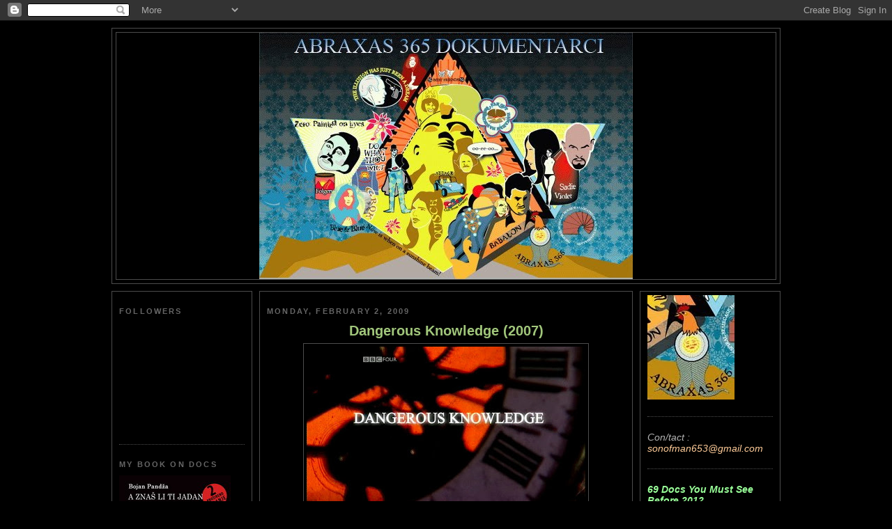

--- FILE ---
content_type: text/html; charset=UTF-8
request_url: http://abraxas365dokumentarci.blogspot.com/2009/02/dangerous-knowledge-2007.html
body_size: 25002
content:
<!DOCTYPE html>
<html xmlns='http://www.w3.org/1999/xhtml' xmlns:b='http://www.google.com/2005/gml/b' xmlns:data='http://www.google.com/2005/gml/data' xmlns:expr='http://www.google.com/2005/gml/expr'>
<head>
<link href='https://www.blogger.com/static/v1/widgets/2944754296-widget_css_bundle.css' rel='stylesheet' type='text/css'/>
<meta content='text/html; charset=UTF-8' http-equiv='Content-Type'/>
<meta content='blogger' name='generator'/>
<link href='http://abraxas365dokumentarci.blogspot.com/favicon.ico' rel='icon' type='image/x-icon'/>
<link href='http://abraxas365dokumentarci.blogspot.com/2009/02/dangerous-knowledge-2007.html' rel='canonical'/>
<link rel="alternate" type="application/atom+xml" title="abraxas 365 dokumentarci - Atom" href="http://abraxas365dokumentarci.blogspot.com/feeds/posts/default" />
<link rel="alternate" type="application/rss+xml" title="abraxas 365 dokumentarci - RSS" href="http://abraxas365dokumentarci.blogspot.com/feeds/posts/default?alt=rss" />
<link rel="service.post" type="application/atom+xml" title="abraxas 365 dokumentarci - Atom" href="https://www.blogger.com/feeds/6676584755393906700/posts/default" />

<link rel="alternate" type="application/atom+xml" title="abraxas 365 dokumentarci - Atom" href="http://abraxas365dokumentarci.blogspot.com/feeds/3652453762878282231/comments/default" />
<!--Can't find substitution for tag [blog.ieCssRetrofitLinks]-->
<link href='https://blogger.googleusercontent.com/img/b/R29vZ2xl/AVvXsEjvIPuWLxKeqVlrhra9yjSVFGFmD8EP-hdF7Z83J0tgE2ZVvPj60wbxFNWNl7WxqUbRJTrBOtEvxB27i7Urk6WyobkGz3Imc5UeEULeI70jE4HmPapYTp8RXFrNXaKzzjHRfydrNwlXisY/s400/BBC-Dangerous.jpg' rel='image_src'/>
<meta content='http://abraxas365dokumentarci.blogspot.com/2009/02/dangerous-knowledge-2007.html' property='og:url'/>
<meta content='Dangerous Knowledge (2007)' property='og:title'/>
<meta content='BBC-jev dokumentarac iz dva dela o genijalnim naucnicima, matematicarima i fizicarima, koji su otisli predaleko u svojim istrazivanjima, tj....' property='og:description'/>
<meta content='https://blogger.googleusercontent.com/img/b/R29vZ2xl/AVvXsEjvIPuWLxKeqVlrhra9yjSVFGFmD8EP-hdF7Z83J0tgE2ZVvPj60wbxFNWNl7WxqUbRJTrBOtEvxB27i7Urk6WyobkGz3Imc5UeEULeI70jE4HmPapYTp8RXFrNXaKzzjHRfydrNwlXisY/w1200-h630-p-k-no-nu/BBC-Dangerous.jpg' property='og:image'/>
<title>abraxas 365 dokumentarci: Dangerous Knowledge (2007)</title>
<style id='page-skin-1' type='text/css'><!--
/*
-----------------------------------------------
Blogger Template Style
Name:		Minibox
Designer:	James William
URL:		www.2600degrees.com
Date:		26 May 2008
Based on:	Minima
By:			Douglas Bowman
Of:			www.stopdesign.com
----------------------------------------------- */
/* Variable definitions
====================
<Variable name="bgcolor" description="Page Background Color"
type="color" default="#135">
<Variable name="textcolor" description="Text Color"
type="color" default="#ccc">
<Variable name="linkcolor" description="Link Color"
type="color" default="#9bd">
<Variable name="pagetitlecolor" description="Title Color"
type="color" default="#eee">
<Variable name="descriptioncolor" description="Blog Description Color"
type="color" default="#79b">
<Variable name="titlecolor" description="Post Title Color"
type="color" default="#fc6">
<Variable name="bordercolor" description="Border Color"
type="color" default="#468">
<Variable name="sidebarcolor" description="Sidebar Title Color"
type="color" default="#579">
<Variable name="sidebartextcolor" description="Sidebar Text Color"
type="color" default="#ccc">
<Variable name="visitedlinkcolor" description="Visited Link Color"
type="color" default="#a7a">
<Variable name="bodyfont" description="Text Font"
type="font" default="normal normal 100% 'Trebuchet MS',Trebuchet,Verdana,Sans-serif">
<Variable name="headerfont" description="Sidebar Title Font"
type="font"
default="normal bold 78% 'Trebuchet MS',Trebuchet,Arial,Verdana,Sans-serif">
<Variable name="pagetitlefont" description="Blog Title Font"
type="font"
default="normal bold 200% 'Trebuchet MS',Trebuchet,Verdana,Sans-serif">
<Variable name="descriptionfont" description="Blog Description Font"
type="font"
default="normal normal 78% 'Trebuchet MS', Trebuchet, Verdana, Sans-serif">
<Variable name="postfooterfont" description="Post Footer Font"
type="font"
default="normal normal 78% 'Trebuchet MS', Trebuchet, Verdana, Sans-serif">
*/
body {
background:#000000;
margin:0;
color:#b3b3b3;
font: x-small normal normal 14px Trebuchet, Trebuchet MS, Arial, sans-serif;
font-size/* */:/**/small;
font-size: /**/small;
text-align: center;
}
a:link {
color:#9bcaf9;
text-decoration:none;
}
a:visited {
color:#a1c67b;
text-decoration:none;
}
a:hover {
color:#a1c67b;
text-decoration:underline;
}
a img {
border-width:0;
}
/* Header
-----------------------------------------------
*/
#header-wrapper {
width:958px;
margin:0 auto 10px;
border:1px solid #4c4c4c;
}
#header-inner {
background-position: center;
margin-left: auto;
margin-right: auto;
}
#header {
margin: 5px;
border: 1px solid #4c4c4c;
text-align: center;
color:#CAF99B;
}
#header h1 {
margin:5px 5px 0;
padding:15px 20px .25em;
line-height:1.2em;
text-transform:uppercase;
letter-spacing:.2em;
font: normal bold 200% 'Trebuchet MS',Trebuchet,Verdana,Sans-serif;
}
#header a {
color:#CAF99B;
text-decoration:none;
}
#header a:hover {
color:#CAF99B;
}
#header .description {
margin:0 5px 5px;
padding:0 20px 15px;
max-width:900px;
text-transform:uppercase;
letter-spacing:.2em;
line-height: 1.4em;
font: normal normal 78% 'Trebuchet MS', Trebuchet, Verdana, Sans-serif;
color: #666666;
}
#header img {
margin-left: auto;
margin-right: auto;
}
/* Outer-Wrapper
----------------------------------------------- */
#outer-wrapper {
width: 960px;
margin: 0 auto;
padding: 10px 0px;
text-align: left;
font: normal normal 14px Trebuchet, Trebuchet MS, Arial, sans-serif;
}
#main-wrapper {
width: 514px;
margin: 0 10px 0;
}
#left-sidebar-wrapper, #right-sidebar-wrapper {
width: 180px;
}
#main-wrapper, #left-sidebar-wrapper, #right-sidebar-wrapper {
border: 1px solid #4c4c4c;
word-wrap: break-word; /* fix for long text breaking sidebar float in IE */
overflow: hidden;     /* fix for long non-text content breaking IE sidebar float */
}
#left-sidebar-wrapper, #main-wrapper {
float: left;
}
#right-sidebar-wrapper {
float: right;
}
.crosscol {
text-align: center;
margin: 10px;
}
/* Headings
----------------------------------------------- */
h2 {
margin:1.5em 0 .75em;
font:normal bold 78% Trebuchet, Trebuchet MS, Arial, sans-serif;
line-height: 1.4em;
text-transform:uppercase;
letter-spacing:.2em;
color:#666666;
}
/* Posts
-----------------------------------------------
*/
h2.date-header {
margin:1.5em 0 .5em;
}
.post-wrapper {
padding: 5px 10px;
}
.post {
margin:.5em 0 1.5em;
border-bottom:1px dotted #4c4c4c;
padding-bottom:1.5em;
text-align:center;
}
.post h3 {
margin:.25em 0 0;
padding:0 0 4px;
font-size:140%;
font-weight:normal;
line-height:1.4em;
color:#a1c67b;
}
.post h3 a, .post h3 a:visited, .post h3 strong {
display:block;
text-decoration:none;
color:#a1c67b;
font-weight:bold;
}
.post h3 strong, .post h3 a:hover {
color:#b3b3b3;
}
.post p {
margin:0 0 .75em;
line-height:1.6em;
}
.post-footer {
margin: .75em 0;
color:#666666;
text-transform:uppercase;
letter-spacing:.1em;
font: normal normal 75% Trebuchet, Trebuchet MS, Arial, sans-serif;
line-height: 1.4em;
}
.comment-link {
margin-left:.6em;
}
.post img {
padding:4px;
border:1px solid #4c4c4c;
}
.post blockquote {
margin:1em 20px;
}
.post blockquote p {
margin:.75em 0;
}
/* Comments
----------------------------------------------- */
#comments h4 {
margin:1em 0;
font-weight: bold;
line-height: 1.4em;
text-transform:uppercase;
letter-spacing:.2em;
color: #666666;
}
#comments-block {
margin:1em 0 1.5em;
line-height:1.6em;
}
#comments-block .comment-author {
margin:.5em 0;
}
#comments-block .comment-body {
margin:.25em 0 0;
}
#comments-block .comment-footer {
margin:-.25em 0 2em;
line-height: 1.4em;
text-transform:uppercase;
letter-spacing:.1em;
}
#comments-block .comment-body p {
margin:0 0 .75em;
}
.deleted-comment {
font-style:italic;
color:gray;
}
.feed-links {
clear: both;
line-height: 2.5em;
}
#blog-pager-newer-link {
float: left;
}
#blog-pager-older-link {
float: right;
}
#blog-pager {
text-align: center;
}
/* Sidebar Content
----------------------------------------------- */
.left-sidebar-wrapper, .right-sidebar-wrapper  {
color: #999999;
line-height: 1.5em;
}
.sidebar {
padding: 5px 10px;
}
.sidebar ul {
list-style:none;
margin:0 0 0;
padding:0 0 0;
}
.sidebar li {
margin:0;
padding:0 0 .25em 15px;
text-indent:-15px;
line-height:1.5em;
}
.sidebar .widget, .main .widget {
border-bottom:1px dotted #4c4c4c;
margin:0 0 1.5em;
padding:0 0 1.5em;
}
.main .Blog {
border-bottom-width: 0;
}
/* Profile
----------------------------------------------- */
.profile-img {
float: left;
margin: 0 5px 5px 0;
padding: 4px;
border: 1px solid #4c4c4c;
}
.profile-data {
margin:0;
text-transform:uppercase;
letter-spacing:.1em;
font: normal normal 75% Trebuchet, Trebuchet MS, Arial, sans-serif;
color: #666666;
font-weight: bold;
line-height: 1.6em;
}
.profile-datablock {
margin:.5em 0 .5em;
}
.profile-textblock {
margin: 0.5em 0;
line-height: 1.6em;
}
.profile-link {
font: normal normal 75% Trebuchet, Trebuchet MS, Arial, sans-serif;
text-transform: uppercase;
letter-spacing: .1em;
}
/* Footer
----------------------------------------------- */
#footer {
width: 958px;
clear:both;
margin: 0 auto;
padding-top:15px;
line-height: 1.6em;
text-transform:uppercase;
letter-spacing:.1em;
text-align: center;
}
.fineprint {
font-size: 80%;
}
/** Page structure tweaks for layout editor wireframe */
body#layout #header {
margin-left: 0px;
margin-right: 0px;
}

--></style>
<link href='https://www.blogger.com/dyn-css/authorization.css?targetBlogID=6676584755393906700&amp;zx=09fdd157-c6dc-4619-8100-9d7893510a5c' media='none' onload='if(media!=&#39;all&#39;)media=&#39;all&#39;' rel='stylesheet'/><noscript><link href='https://www.blogger.com/dyn-css/authorization.css?targetBlogID=6676584755393906700&amp;zx=09fdd157-c6dc-4619-8100-9d7893510a5c' rel='stylesheet'/></noscript>
<meta name='google-adsense-platform-account' content='ca-host-pub-1556223355139109'/>
<meta name='google-adsense-platform-domain' content='blogspot.com'/>

<!-- data-ad-client=ca-pub-1027054681681031 -->

</head>
<body>
<div class='navbar section' id='navbar'><div class='widget Navbar' data-version='1' id='Navbar1'><script type="text/javascript">
    function setAttributeOnload(object, attribute, val) {
      if(window.addEventListener) {
        window.addEventListener('load',
          function(){ object[attribute] = val; }, false);
      } else {
        window.attachEvent('onload', function(){ object[attribute] = val; });
      }
    }
  </script>
<div id="navbar-iframe-container"></div>
<script type="text/javascript" src="https://apis.google.com/js/platform.js"></script>
<script type="text/javascript">
      gapi.load("gapi.iframes:gapi.iframes.style.bubble", function() {
        if (gapi.iframes && gapi.iframes.getContext) {
          gapi.iframes.getContext().openChild({
              url: 'https://www.blogger.com/navbar/6676584755393906700?po\x3d3652453762878282231\x26origin\x3dhttp://abraxas365dokumentarci.blogspot.com',
              where: document.getElementById("navbar-iframe-container"),
              id: "navbar-iframe"
          });
        }
      });
    </script><script type="text/javascript">
(function() {
var script = document.createElement('script');
script.type = 'text/javascript';
script.src = '//pagead2.googlesyndication.com/pagead/js/google_top_exp.js';
var head = document.getElementsByTagName('head')[0];
if (head) {
head.appendChild(script);
}})();
</script>
</div></div>
<div id='outer-wrapper'><div id='wrap2'>
<!-- skip links for text browsers -->
<span id='skiplinks' style='display:none;'>
<a href='#main'>skip to main </a> |
<a href='#sidebar1'>skip to left sidebar</a>
<a href='#sidebar2'>skip to right sidebar</a>
</span>
<!-- start header-wrapper -->
<div id='header-wrapper'>
<div class='header section' id='header'><div class='widget Header' data-version='1' id='Header1'>
<div id='header-inner'>
<a href='http://abraxas365dokumentarci.blogspot.com/' style='display: block'>
<img alt='abraxas 365 dokumentarci' height='354px; ' id='Header1_headerimg' src='https://blogger.googleusercontent.com/img/b/R29vZ2xl/AVvXsEirb7qwM6HFKT2a4C3r43BP9D_JXJ3NnQq7-1L6_fbbIyyN5Vt8p29etxfaXduUo3rb9RLPwTt8psP2KhCa5qDDPLKl-nzzveW0GWZtnFxJ-_PpfkxhuEu0olauEZQ1yA3r8lQohMEeN7o/s660/paintedoneyes1111.jpg' style='display: block' width='536px; '/>
</a>
</div>
</div></div>
</div>
<!-- end header-wrapper -->
<!-- start content-wrapper -->
<div id='content-wrapper'>
<!-- start crosscol-wrapper -->
<div id='crosscol-wrapper' style='crosscol'>
<div class='crosscol no-items section' id='crosscol'></div>
</div>
<!-- end crosscol-wrapper -->
<!-- start left-sidebar-wrapper -->
<div class='sidebar' id='left-sidebar-wrapper'>
<div class='sidebar1 section' id='sidebar1'><div class='widget Followers' data-version='1' id='Followers1'>
<h2 class='title'>Followers</h2>
<div class='widget-content'>
<div id='Followers1-wrapper'>
<div style='margin-right:2px;'>
<div><script type="text/javascript" src="https://apis.google.com/js/platform.js"></script>
<div id="followers-iframe-container"></div>
<script type="text/javascript">
    window.followersIframe = null;
    function followersIframeOpen(url) {
      gapi.load("gapi.iframes", function() {
        if (gapi.iframes && gapi.iframes.getContext) {
          window.followersIframe = gapi.iframes.getContext().openChild({
            url: url,
            where: document.getElementById("followers-iframe-container"),
            messageHandlersFilter: gapi.iframes.CROSS_ORIGIN_IFRAMES_FILTER,
            messageHandlers: {
              '_ready': function(obj) {
                window.followersIframe.getIframeEl().height = obj.height;
              },
              'reset': function() {
                window.followersIframe.close();
                followersIframeOpen("https://www.blogger.com/followers/frame/6676584755393906700?colors\x3dCgt0cmFuc3BhcmVudBILdHJhbnNwYXJlbnQaByM5OTk5OTkiByM5YmNhZjkqByMwMDAwMDAyByNhMWM2N2I6ByM5OTk5OTlCByM5YmNhZjlKByM2NjY2NjZSByM5YmNhZjlaC3RyYW5zcGFyZW50\x26pageSize\x3d21\x26hl\x3den\x26origin\x3dhttp://abraxas365dokumentarci.blogspot.com");
              },
              'open': function(url) {
                window.followersIframe.close();
                followersIframeOpen(url);
              }
            }
          });
        }
      });
    }
    followersIframeOpen("https://www.blogger.com/followers/frame/6676584755393906700?colors\x3dCgt0cmFuc3BhcmVudBILdHJhbnNwYXJlbnQaByM5OTk5OTkiByM5YmNhZjkqByMwMDAwMDAyByNhMWM2N2I6ByM5OTk5OTlCByM5YmNhZjlKByM2NjY2NjZSByM5YmNhZjlaC3RyYW5zcGFyZW50\x26pageSize\x3d21\x26hl\x3den\x26origin\x3dhttp://abraxas365dokumentarci.blogspot.com");
  </script></div>
</div>
</div>
<div class='clear'></div>
</div>
</div><div class='widget Image' data-version='1' id='Image30'>
<h2>my book on docs</h2>
<div class='widget-content'>
<a href='http://abraxas365dokumentarci.blogspot.com/2011/08/abraksasov-vodic-drugo-prosireno.html'>
<img alt='my book on docs' height='227' id='Image30_img' src='https://blogger.googleusercontent.com/img/b/R29vZ2xl/AVvXsEiqLz-wgFOdtceEyFztCQPJcKq7vONc11kyPciU5aDfof6avqdz2yskGAiZi1CxABVDWcNtepv3PsaskW4JpHLyUAC8ZcCXfXxMMyDyGfWl2PIQ6EKrDK9mGhwQGzDZjz5CEBfmWlJ4DpU/s1600/Pandza_2_r1.jpg' width='160'/>
</a>
<br/>
</div>
<div class='clear'></div>
</div><div class='widget Image' data-version='1' id='Image3'>
<h2>A.T.W.A.Revolution</h2>
<div class='widget-content'>
<a href='http://atwaatwar.wordpress.com/'>
<img alt='A.T.W.A.Revolution' height='43' id='Image3_img' src='https://blogger.googleusercontent.com/img/b/R29vZ2xl/AVvXsEh2jw-rskanEWT-s0zXH3JLZJ7_5kczL4MuiklwdH7WgqVmGmGJuF4vRZtpgvtmQZDdbpvIJr0l2OzUVjIE6X__xFRIuU1NqYaCIZGWQ52RMfE0HscdqbaJICmUJ1LfB-v_qiPuP1w46dk/s1600/atwar.png' width='160'/>
</a>
<br/>
</div>
<div class='clear'></div>
</div><div class='widget Image' data-version='1' id='Image5'>
<div class='widget-content'>
<a href='http://www.goodbyehelterskelter.com/'>
<img alt='' height='278' id='Image5_img' src='https://blogger.googleusercontent.com/img/b/R29vZ2xl/AVvXsEgZOAucRharjX4iiN6Q8iONgan76RrbJkEXh2MNK2u3q9sKDMkM0eXTi2wg8UI5Cc2cRQDIoGoGoxj5pn3gM2Ld4eXM5_YS0n-aeI8txQh2RClGpAgrOfSIhuD6sWK-WqPHPTBcTYzNXJDy/s1600/goodbye.jpg' width='180'/>
</a>
<br/>
</div>
<div class='clear'></div>
</div><div class='widget Image' data-version='1' id='Image19'>
<div class='widget-content'>
<a href='http://www.holyterror.com/'>
<img alt='' height='90' id='Image19_img' src='https://blogger.googleusercontent.com/img/b/R29vZ2xl/AVvXsEiCEWgpCkN6_K5Wq8H7CtZ5SIWOaSkOLC7pcqSNI53nSCfFtYCQCgwH90_Z1xcpxsdnRDz4NFDM_YyBJfZCk0Xmx5OAwv4mXBqr29Kj5JwwCuxgWveIx1x3KWbPsoSg16tdquPu4EOdW6Q/s160/Picture+59.png' width='150'/>
</a>
<br/>
</div>
<div class='clear'></div>
</div>
<div class='widget Label' data-version='1' id='Label1'>
<h2>Labels</h2>
<div class='widget-content list-label-widget-content'>
<ul>
<li>
<a dir='ltr' href='http://abraxas365dokumentarci.blogspot.com/search/label/1.%20docs'>1. docs</a>
<span dir='ltr'>(1160)</span>
</li>
<li>
<a dir='ltr' href='http://abraxas365dokumentarci.blogspot.com/search/label/1.%20prevodi%20-%20subtitles'>1. prevodi - subtitles</a>
<span dir='ltr'>(1)</span>
</li>
<li>
<a dir='ltr' href='http://abraxas365dokumentarci.blogspot.com/search/label/2.%20JDownloader%20%2B%20tutorijal'>2. JDownloader + tutorijal</a>
<span dir='ltr'>(1)</span>
</li>
<li>
<a dir='ltr' href='http://abraxas365dokumentarci.blogspot.com/search/label/2.%20Laibach'>2. Laibach</a>
<span dir='ltr'>(95)</span>
</li>
<li>
<a dir='ltr' href='http://abraxas365dokumentarci.blogspot.com/search/label/3.%20youtube%20klipovi'>3. youtube klipovi</a>
<span dir='ltr'>(15)</span>
</li>
<li>
<a dir='ltr' href='http://abraxas365dokumentarci.blogspot.com/search/label/365%20most%20important%20music%20albums'>365 most important music albums</a>
<span dir='ltr'>(19)</span>
</li>
<li>
<a dir='ltr' href='http://abraxas365dokumentarci.blogspot.com/search/label/7%20Seconds'>7 Seconds</a>
<span dir='ltr'>(1)</span>
</li>
<li>
<a dir='ltr' href='http://abraxas365dokumentarci.blogspot.com/search/label/9.%20mart%201991'>9. mart 1991</a>
<span dir='ltr'>(7)</span>
</li>
<li>
<a dir='ltr' href='http://abraxas365dokumentarci.blogspot.com/search/label/A.C.A.B.'>A.C.A.B.</a>
<span dir='ltr'>(3)</span>
</li>
<li>
<a dir='ltr' href='http://abraxas365dokumentarci.blogspot.com/search/label/Abraxas%20shop'>Abraxas shop</a>
<span dir='ltr'>(5)</span>
</li>
<li>
<a dir='ltr' href='http://abraxas365dokumentarci.blogspot.com/search/label/acoustic'>acoustic</a>
<span dir='ltr'>(17)</span>
</li>
<li>
<a dir='ltr' href='http://abraxas365dokumentarci.blogspot.com/search/label/Aleister%20Crowley'>Aleister Crowley</a>
<span dir='ltr'>(4)</span>
</li>
<li>
<a dir='ltr' href='http://abraxas365dokumentarci.blogspot.com/search/label/american%20folk%20music'>american folk music</a>
<span dir='ltr'>(28)</span>
</li>
<li>
<a dir='ltr' href='http://abraxas365dokumentarci.blogspot.com/search/label/Anarchism'>Anarchism</a>
<span dir='ltr'>(6)</span>
</li>
<li>
<a dir='ltr' href='http://abraxas365dokumentarci.blogspot.com/search/label/animations'>animations</a>
<span dir='ltr'>(5)</span>
</li>
<li>
<a dir='ltr' href='http://abraxas365dokumentarci.blogspot.com/search/label/Anja%20Rupel'>Anja Rupel</a>
<span dir='ltr'>(10)</span>
</li>
<li>
<a dir='ltr' href='http://abraxas365dokumentarci.blogspot.com/search/label/anti-christianity'>anti-christianity</a>
<span dir='ltr'>(13)</span>
</li>
<li>
<a dir='ltr' href='http://abraxas365dokumentarci.blogspot.com/search/label/ANTIFA'>ANTIFA</a>
<span dir='ltr'>(10)</span>
</li>
<li>
<a dir='ltr' href='http://abraxas365dokumentarci.blogspot.com/search/label/art'>art</a>
<span dir='ltr'>(20)</span>
</li>
<li>
<a dir='ltr' href='http://abraxas365dokumentarci.blogspot.com/search/label/audiobook'>audiobook</a>
<span dir='ltr'>(15)</span>
</li>
<li>
<a dir='ltr' href='http://abraxas365dokumentarci.blogspot.com/search/label/AWESOME%20movies'>AWESOME movies</a>
<span dir='ltr'>(95)</span>
</li>
<li>
<a dir='ltr' href='http://abraxas365dokumentarci.blogspot.com/search/label/Bgd%20HCpunk%2090-ih'>Bgd HCpunk 90-ih</a>
<span dir='ltr'>(27)</span>
</li>
<li>
<a dir='ltr' href='http://abraxas365dokumentarci.blogspot.com/search/label/bob%20dylan'>bob dylan</a>
<span dir='ltr'>(13)</span>
</li>
<li>
<a dir='ltr' href='http://abraxas365dokumentarci.blogspot.com/search/label/books'>books</a>
<span dir='ltr'>(85)</span>
</li>
<li>
<a dir='ltr' href='http://abraxas365dokumentarci.blogspot.com/search/label/bootlegs'>bootlegs</a>
<span dir='ltr'>(8)</span>
</li>
<li>
<a dir='ltr' href='http://abraxas365dokumentarci.blogspot.com/search/label/Boyd%20Rice'>Boyd Rice</a>
<span dir='ltr'>(21)</span>
</li>
<li>
<a dir='ltr' href='http://abraxas365dokumentarci.blogspot.com/search/label/Branko%20%C4%86opi%C4%87'>Branko Ćopić</a>
<span dir='ltr'>(14)</span>
</li>
<li>
<a dir='ltr' href='http://abraxas365dokumentarci.blogspot.com/search/label/carpenters'>carpenters</a>
<span dir='ltr'>(1)</span>
</li>
<li>
<a dir='ltr' href='http://abraxas365dokumentarci.blogspot.com/search/label/cartoons'>cartoons</a>
<span dir='ltr'>(3)</span>
</li>
<li>
<a dir='ltr' href='http://abraxas365dokumentarci.blogspot.com/search/label/charles%20manson'>charles manson</a>
<span dir='ltr'>(76)</span>
</li>
<li>
<a dir='ltr' href='http://abraxas365dokumentarci.blogspot.com/search/label/chasopisi'>chasopisi</a>
<span dir='ltr'>(7)</span>
</li>
<li>
<a dir='ltr' href='http://abraxas365dokumentarci.blogspot.com/search/label/comics'>comics</a>
<span dir='ltr'>(8)</span>
</li>
<li>
<a dir='ltr' href='http://abraxas365dokumentarci.blogspot.com/search/label/concert%20videos'>concert videos</a>
<span dir='ltr'>(35)</span>
</li>
<li>
<a dir='ltr' href='http://abraxas365dokumentarci.blogspot.com/search/label/Cripple%20Bastards'>Cripple Bastards</a>
<span dir='ltr'>(3)</span>
</li>
<li>
<a dir='ltr' href='http://abraxas365dokumentarci.blogspot.com/search/label/crni%20talas'>crni talas</a>
<span dir='ltr'>(6)</span>
</li>
<li>
<a dir='ltr' href='http://abraxas365dokumentarci.blogspot.com/search/label/descendents%2Fall'>descendents/all</a>
<span dir='ltr'>(2)</span>
</li>
<li>
<a dir='ltr' href='http://abraxas365dokumentarci.blogspot.com/search/label/disciplina%20kicme'>disciplina kicme</a>
<span dir='ltr'>(3)</span>
</li>
<li>
<a dir='ltr' href='http://abraxas365dokumentarci.blogspot.com/search/label/discovery%20most%20evil'>discovery most evil</a>
<span dir='ltr'>(19)</span>
</li>
<li>
<a dir='ltr' href='http://abraxas365dokumentarci.blogspot.com/search/label/Djordje%20Kadijevic'>Djordje Kadijevic</a>
<span dir='ltr'>(3)</span>
</li>
<li>
<a dir='ltr' href='http://abraxas365dokumentarci.blogspot.com/search/label/docs%20adventure'>docs adventure</a>
<span dir='ltr'>(16)</span>
</li>
<li>
<a dir='ltr' href='http://abraxas365dokumentarci.blogspot.com/search/label/docs%20art'>docs art</a>
<span dir='ltr'>(100)</span>
</li>
<li>
<a dir='ltr' href='http://abraxas365dokumentarci.blogspot.com/search/label/docs%20biography'>docs biography</a>
<span dir='ltr'>(155)</span>
</li>
<li>
<a dir='ltr' href='http://abraxas365dokumentarci.blogspot.com/search/label/docs%20charles%20manson'>docs charles manson</a>
<span dir='ltr'>(20)</span>
</li>
<li>
<a dir='ltr' href='http://abraxas365dokumentarci.blogspot.com/search/label/docs%20conspiracy'>docs conspiracy</a>
<span dir='ltr'>(39)</span>
</li>
<li>
<a dir='ltr' href='http://abraxas365dokumentarci.blogspot.com/search/label/docs%20counter-culture'>docs counter-culture</a>
<span dir='ltr'>(40)</span>
</li>
<li>
<a dir='ltr' href='http://abraxas365dokumentarci.blogspot.com/search/label/docs%20crime'>docs crime</a>
<span dir='ltr'>(263)</span>
</li>
<li>
<a dir='ltr' href='http://abraxas365dokumentarci.blogspot.com/search/label/docs%20cults'>docs cults</a>
<span dir='ltr'>(52)</span>
</li>
<li>
<a dir='ltr' href='http://abraxas365dokumentarci.blogspot.com/search/label/docs%20drugs'>docs drugs</a>
<span dir='ltr'>(50)</span>
</li>
<li>
<a dir='ltr' href='http://abraxas365dokumentarci.blogspot.com/search/label/docs%20education'>docs education</a>
<span dir='ltr'>(58)</span>
</li>
<li>
<a dir='ltr' href='http://abraxas365dokumentarci.blogspot.com/search/label/docs%20entertainment'>docs entertainment</a>
<span dir='ltr'>(35)</span>
</li>
<li>
<a dir='ltr' href='http://abraxas365dokumentarci.blogspot.com/search/label/docs%20ex-yu'>docs ex-yu</a>
<span dir='ltr'>(25)</span>
</li>
<li>
<a dir='ltr' href='http://abraxas365dokumentarci.blogspot.com/search/label/docs%20history'>docs history</a>
<span dir='ltr'>(131)</span>
</li>
<li>
<a dir='ltr' href='http://abraxas365dokumentarci.blogspot.com/search/label/docs%20human%20behaviour'>docs human behaviour</a>
<span dir='ltr'>(145)</span>
</li>
<li>
<a dir='ltr' href='http://abraxas365dokumentarci.blogspot.com/search/label/docs%20incidents'>docs incidents</a>
<span dir='ltr'>(74)</span>
</li>
<li>
<a dir='ltr' href='http://abraxas365dokumentarci.blogspot.com/search/label/docs%20Laibach'>docs Laibach</a>
<span dir='ltr'>(7)</span>
</li>
<li>
<a dir='ltr' href='http://abraxas365dokumentarci.blogspot.com/search/label/docs%20manipulation'>docs manipulation</a>
<span dir='ltr'>(36)</span>
</li>
<li>
<a dir='ltr' href='http://abraxas365dokumentarci.blogspot.com/search/label/docs%20mass%20murder'>docs mass murder</a>
<span dir='ltr'>(47)</span>
</li>
<li>
<a dir='ltr' href='http://abraxas365dokumentarci.blogspot.com/search/label/docs%20mental%20illness'>docs mental illness</a>
<span dir='ltr'>(84)</span>
</li>
<li>
<a dir='ltr' href='http://abraxas365dokumentarci.blogspot.com/search/label/docs%20movies'>docs movies</a>
<span dir='ltr'>(105)</span>
</li>
<li>
<a dir='ltr' href='http://abraxas365dokumentarci.blogspot.com/search/label/docs%20music'>docs music</a>
<span dir='ltr'>(191)</span>
</li>
<li>
<a dir='ltr' href='http://abraxas365dokumentarci.blogspot.com/search/label/docs%20mysteries'>docs mysteries</a>
<span dir='ltr'>(66)</span>
</li>
<li>
<a dir='ltr' href='http://abraxas365dokumentarci.blogspot.com/search/label/docs%20nature'>docs nature</a>
<span dir='ltr'>(21)</span>
</li>
<li>
<a dir='ltr' href='http://abraxas365dokumentarci.blogspot.com/search/label/docs%20prisons'>docs prisons</a>
<span dir='ltr'>(56)</span>
</li>
<li>
<a dir='ltr' href='http://abraxas365dokumentarci.blogspot.com/search/label/docs%20psychology'>docs psychology</a>
<span dir='ltr'>(25)</span>
</li>
<li>
<a dir='ltr' href='http://abraxas365dokumentarci.blogspot.com/search/label/docs%20religion'>docs religion</a>
<span dir='ltr'>(60)</span>
</li>
<li>
<a dir='ltr' href='http://abraxas365dokumentarci.blogspot.com/search/label/docs%20resistance'>docs resistance</a>
<span dir='ltr'>(43)</span>
</li>
<li>
<a dir='ltr' href='http://abraxas365dokumentarci.blogspot.com/search/label/docs%20science'>docs science</a>
<span dir='ltr'>(33)</span>
</li>
<li>
<a dir='ltr' href='http://abraxas365dokumentarci.blogspot.com/search/label/docs%20serbian'>docs serbian</a>
<span dir='ltr'>(126)</span>
</li>
<li>
<a dir='ltr' href='http://abraxas365dokumentarci.blogspot.com/search/label/docs%20serial%20killers'>docs serial killers</a>
<span dir='ltr'>(91)</span>
</li>
<li>
<a dir='ltr' href='http://abraxas365dokumentarci.blogspot.com/search/label/docs%20social%20issues'>docs social issues</a>
<span dir='ltr'>(200)</span>
</li>
<li>
<a dir='ltr' href='http://abraxas365dokumentarci.blogspot.com/search/label/docs%20space'>docs space</a>
<span dir='ltr'>(6)</span>
</li>
<li>
<a dir='ltr' href='http://abraxas365dokumentarci.blogspot.com/search/label/docs%20subculture'>docs subculture</a>
<span dir='ltr'>(52)</span>
</li>
<li>
<a dir='ltr' href='http://abraxas365dokumentarci.blogspot.com/search/label/docs%20war'>docs war</a>
<span dir='ltr'>(41)</span>
</li>
<li>
<a dir='ltr' href='http://abraxas365dokumentarci.blogspot.com/search/label/docs%20weird-funny'>docs weird-funny</a>
<span dir='ltr'>(111)</span>
</li>
<li>
<a dir='ltr' href='http://abraxas365dokumentarci.blogspot.com/search/label/doma%C4%87a%20muzika'>domaća muzika</a>
<span dir='ltr'>(105)</span>
</li>
<li>
<a dir='ltr' href='http://abraxas365dokumentarci.blogspot.com/search/label/drugs'>drugs</a>
<span dir='ltr'>(1)</span>
</li>
<li>
<a dir='ltr' href='http://abraxas365dokumentarci.blogspot.com/search/label/e-books'>e-books</a>
<span dir='ltr'>(115)</span>
</li>
<li>
<a dir='ltr' href='http://abraxas365dokumentarci.blogspot.com/search/label/Edie%20Brickell'>Edie Brickell</a>
<span dir='ltr'>(2)</span>
</li>
<li>
<a dir='ltr' href='http://abraxas365dokumentarci.blogspot.com/search/label/errol%20morris'>errol morris</a>
<span dir='ltr'>(13)</span>
</li>
<li>
<a dir='ltr' href='http://abraxas365dokumentarci.blogspot.com/search/label/ex-YU%20movies'>ex-YU movies</a>
<span dir='ltr'>(13)</span>
</li>
<li>
<a dir='ltr' href='http://abraxas365dokumentarci.blogspot.com/search/label/extreme%20movies'>extreme movies</a>
<span dir='ltr'>(20)</span>
</li>
<li>
<a dir='ltr' href='http://abraxas365dokumentarci.blogspot.com/search/label/fanaticism'>fanaticism</a>
<span dir='ltr'>(29)</span>
</li>
<li>
<a dir='ltr' href='http://abraxas365dokumentarci.blogspot.com/search/label/fanatism'>fanatism</a>
<span dir='ltr'>(26)</span>
</li>
<li>
<a dir='ltr' href='http://abraxas365dokumentarci.blogspot.com/search/label/fanzin'>fanzin</a>
<span dir='ltr'>(3)</span>
</li>
<li>
<a dir='ltr' href='http://abraxas365dokumentarci.blogspot.com/search/label/festivali'>festivali</a>
<span dir='ltr'>(3)</span>
</li>
<li>
<a dir='ltr' href='http://abraxas365dokumentarci.blogspot.com/search/label/fuck%20football'>fuck football</a>
<span dir='ltr'>(72)</span>
</li>
<li>
<a dir='ltr' href='http://abraxas365dokumentarci.blogspot.com/search/label/GG%20Allin'>GG Allin</a>
<span dir='ltr'>(20)</span>
</li>
<li>
<a dir='ltr' href='http://abraxas365dokumentarci.blogspot.com/search/label/glenn%20danzig'>glenn danzig</a>
<span dir='ltr'>(32)</span>
</li>
<li>
<a dir='ltr' href='http://abraxas365dokumentarci.blogspot.com/search/label/Greek%20anarchists'>Greek anarchists</a>
<span dir='ltr'>(12)</span>
</li>
<li>
<a dir='ltr' href='http://abraxas365dokumentarci.blogspot.com/search/label/HCpunkSXE'>HCpunkSXE</a>
<span dir='ltr'>(109)</span>
</li>
<li>
<a dir='ltr' href='http://abraxas365dokumentarci.blogspot.com/search/label/Home%20Video'>Home Video</a>
<span dir='ltr'>(13)</span>
</li>
<li>
<a dir='ltr' href='http://abraxas365dokumentarci.blogspot.com/search/label/horror'>horror</a>
<span dir='ltr'>(25)</span>
</li>
<li>
<a dir='ltr' href='http://abraxas365dokumentarci.blogspot.com/search/label/ILL%20BILL'>ILL BILL</a>
<span dir='ltr'>(2)</span>
</li>
<li>
<a dir='ltr' href='http://abraxas365dokumentarci.blogspot.com/search/label/illnesses'>illnesses</a>
<span dir='ltr'>(5)</span>
</li>
<li>
<a dir='ltr' href='http://abraxas365dokumentarci.blogspot.com/search/label/in%20english'>in english</a>
<span dir='ltr'>(8)</span>
</li>
<li>
<a dir='ltr' href='http://abraxas365dokumentarci.blogspot.com/search/label/in%20memoriam'>in memoriam</a>
<span dir='ltr'>(6)</span>
</li>
<li>
<a dir='ltr' href='http://abraxas365dokumentarci.blogspot.com/search/label/in%20russian'>in russian</a>
<span dir='ltr'>(2)</span>
</li>
<li>
<a dir='ltr' href='http://abraxas365dokumentarci.blogspot.com/search/label/in%20serbian'>in serbian</a>
<span dir='ltr'>(18)</span>
</li>
<li>
<a dir='ltr' href='http://abraxas365dokumentarci.blogspot.com/search/label/Indexi'>Indexi</a>
<span dir='ltr'>(2)</span>
</li>
<li>
<a dir='ltr' href='http://abraxas365dokumentarci.blogspot.com/search/label/insanity%20domestica'>insanity domestica</a>
<span dir='ltr'>(20)</span>
</li>
<li>
<a dir='ltr' href='http://abraxas365dokumentarci.blogspot.com/search/label/Integrity'>Integrity</a>
<span dir='ltr'>(12)</span>
</li>
<li>
<a dir='ltr' href='http://abraxas365dokumentarci.blogspot.com/search/label/interviews'>interviews</a>
<span dir='ltr'>(52)</span>
</li>
<li>
<a dir='ltr' href='http://abraxas365dokumentarci.blogspot.com/search/label/Jadranka%20Stojakovic'>Jadranka Stojakovic</a>
<span dir='ltr'>(44)</span>
</li>
<li>
<a dir='ltr' href='http://abraxas365dokumentarci.blogspot.com/search/label/Joan%20Baez'>Joan Baez</a>
<span dir='ltr'>(5)</span>
</li>
<li>
<a dir='ltr' href='http://abraxas365dokumentarci.blogspot.com/search/label/joe%20coleman'>joe coleman</a>
<span dir='ltr'>(13)</span>
</li>
<li>
<a dir='ltr' href='http://abraxas365dokumentarci.blogspot.com/search/label/john%20borowski'>john borowski</a>
<span dir='ltr'>(13)</span>
</li>
<li>
<a dir='ltr' href='http://abraxas365dokumentarci.blogspot.com/search/label/john%20waters'>john waters</a>
<span dir='ltr'>(10)</span>
</li>
<li>
<a dir='ltr' href='http://abraxas365dokumentarci.blogspot.com/search/label/Judge'>Judge</a>
<span dir='ltr'>(2)</span>
</li>
<li>
<a dir='ltr' href='http://abraxas365dokumentarci.blogspot.com/search/label/Judy%20Collins'>Judy Collins</a>
<span dir='ltr'>(2)</span>
</li>
<li>
<a dir='ltr' href='http://abraxas365dokumentarci.blogspot.com/search/label/Kenneth%20Anger'>Kenneth Anger</a>
<span dir='ltr'>(12)</span>
</li>
<li>
<a dir='ltr' href='http://abraxas365dokumentarci.blogspot.com/search/label/kompilacija'>kompilacija</a>
<span dir='ltr'>(22)</span>
</li>
<li>
<a dir='ltr' href='http://abraxas365dokumentarci.blogspot.com/search/label/koncerti'>koncerti</a>
<span dir='ltr'>(34)</span>
</li>
<li>
<a dir='ltr' href='http://abraxas365dokumentarci.blogspot.com/search/label/Koreja%20movies'>Koreja movies</a>
<span dir='ltr'>(16)</span>
</li>
<li>
<a dir='ltr' href='http://abraxas365dokumentarci.blogspot.com/search/label/kriminal%20u%20rusiji'>kriminal u rusiji</a>
<span dir='ltr'>(2)</span>
</li>
<li>
<a dir='ltr' href='http://abraxas365dokumentarci.blogspot.com/search/label/Krishna%20music'>Krishna music</a>
<span dir='ltr'>(13)</span>
</li>
<li>
<a dir='ltr' href='http://abraxas365dokumentarci.blogspot.com/search/label/Laibach%20bootlegs'>Laibach bootlegs</a>
<span dir='ltr'>(6)</span>
</li>
<li>
<a dir='ltr' href='http://abraxas365dokumentarci.blogspot.com/search/label/Laibach%20live%20videos'>Laibach live videos</a>
<span dir='ltr'>(5)</span>
</li>
<li>
<a dir='ltr' href='http://abraxas365dokumentarci.blogspot.com/search/label/Laibach%20LP%27s'>Laibach LP&#39;s</a>
<span dir='ltr'>(27)</span>
</li>
<li>
<a dir='ltr' href='http://abraxas365dokumentarci.blogspot.com/search/label/Laibach%20side%20projects'>Laibach side projects</a>
<span dir='ltr'>(4)</span>
</li>
<li>
<a dir='ltr' href='http://abraxas365dokumentarci.blogspot.com/search/label/Laibach%20singles'>Laibach singles</a>
<span dir='ltr'>(18)</span>
</li>
<li>
<a dir='ltr' href='http://abraxas365dokumentarci.blogspot.com/search/label/Laibach%20tapes'>Laibach tapes</a>
<span dir='ltr'>(7)</span>
</li>
<li>
<a dir='ltr' href='http://abraxas365dokumentarci.blogspot.com/search/label/Laibach%20videos'>Laibach videos</a>
<span dir='ltr'>(5)</span>
</li>
<li>
<a dir='ltr' href='http://abraxas365dokumentarci.blogspot.com/search/label/lea%20dekleva'>lea dekleva</a>
<span dir='ltr'>(1)</span>
</li>
<li>
<a dir='ltr' href='http://abraxas365dokumentarci.blogspot.com/search/label/lectures'>lectures</a>
<span dir='ltr'>(2)</span>
</li>
<li>
<a dir='ltr' href='http://abraxas365dokumentarci.blogspot.com/search/label/lekovi'>lekovi</a>
<span dir='ltr'>(1)</span>
</li>
<li>
<a dir='ltr' href='http://abraxas365dokumentarci.blogspot.com/search/label/Les%20Blank'>Les Blank</a>
<span dir='ltr'>(20)</span>
</li>
<li>
<a dir='ltr' href='http://abraxas365dokumentarci.blogspot.com/search/label/licne%20frustracije'>licne frustracije</a>
<span dir='ltr'>(326)</span>
</li>
<li>
<a dir='ltr' href='http://abraxas365dokumentarci.blogspot.com/search/label/lists'>lists</a>
<span dir='ltr'>(11)</span>
</li>
<li>
<a dir='ltr' href='http://abraxas365dokumentarci.blogspot.com/search/label/manson%20movies'>manson movies</a>
<span dir='ltr'>(6)</span>
</li>
<li>
<a dir='ltr' href='http://abraxas365dokumentarci.blogspot.com/search/label/METAL'>METAL</a>
<span dir='ltr'>(15)</span>
</li>
<li>
<a dir='ltr' href='http://abraxas365dokumentarci.blogspot.com/search/label/Miss%20Hannah%20Minx'>Miss Hannah Minx</a>
<span dir='ltr'>(1)</span>
</li>
<li>
<a dir='ltr' href='http://abraxas365dokumentarci.blogspot.com/search/label/mockumentary'>mockumentary</a>
<span dir='ltr'>(2)</span>
</li>
<li>
<a dir='ltr' href='http://abraxas365dokumentarci.blogspot.com/search/label/movies'>movies</a>
<span dir='ltr'>(178)</span>
</li>
<li>
<a dir='ltr' href='http://abraxas365dokumentarci.blogspot.com/search/label/movies%20incidents'>movies incidents</a>
<span dir='ltr'>(13)</span>
</li>
<li>
<a dir='ltr' href='http://abraxas365dokumentarci.blogspot.com/search/label/music'>music</a>
<span dir='ltr'>(409)</span>
</li>
<li>
<a dir='ltr' href='http://abraxas365dokumentarci.blogspot.com/search/label/music%20videos'>music videos</a>
<span dir='ltr'>(26)</span>
</li>
<li>
<a dir='ltr' href='http://abraxas365dokumentarci.blogspot.com/search/label/muzicki%20spotovi'>muzicki spotovi</a>
<span dir='ltr'>(16)</span>
</li>
<li>
<a dir='ltr' href='http://abraxas365dokumentarci.blogspot.com/search/label/na%20danasnji%20dan'>na danasnji dan</a>
<span dir='ltr'>(15)</span>
</li>
<li>
<a dir='ltr' href='http://abraxas365dokumentarci.blogspot.com/search/label/na%20dana%C5%A1nji%20dan'>na današnji dan</a>
<span dir='ltr'>(4)</span>
</li>
<li>
<a dir='ltr' href='http://abraxas365dokumentarci.blogspot.com/search/label/na%20rubu%20znanosti'>na rubu znanosti</a>
<span dir='ltr'>(4)</span>
</li>
<li>
<a dir='ltr' href='http://abraxas365dokumentarci.blogspot.com/search/label/najava'>najava</a>
<span dir='ltr'>(3)</span>
</li>
<li>
<a dir='ltr' href='http://abraxas365dokumentarci.blogspot.com/search/label/najave'>najave</a>
<span dir='ltr'>(36)</span>
</li>
<li>
<a dir='ltr' href='http://abraxas365dokumentarci.blogspot.com/search/label/najja%C4%8Di%20YU%20pop-rock'>najjači YU pop-rock</a>
<span dir='ltr'>(1)</span>
</li>
<li>
<a dir='ltr' href='http://abraxas365dokumentarci.blogspot.com/search/label/Necro'>Necro</a>
<span dir='ltr'>(4)</span>
</li>
<li>
<a dir='ltr' href='http://abraxas365dokumentarci.blogspot.com/search/label/neoFOLK'>neoFOLK</a>
<span dir='ltr'>(1)</span>
</li>
<li>
<a dir='ltr' href='http://abraxas365dokumentarci.blogspot.com/search/label/neofolk%20%2F%20industrial'>neofolk / industrial</a>
<span dir='ltr'>(34)</span>
</li>
<li>
<a dir='ltr' href='http://abraxas365dokumentarci.blogspot.com/search/label/news'>news</a>
<span dir='ltr'>(101)</span>
</li>
<li>
<a dir='ltr' href='http://abraxas365dokumentarci.blogspot.com/search/label/Nick%20Broomfield'>Nick Broomfield</a>
<span dir='ltr'>(1)</span>
</li>
<li>
<a dir='ltr' href='http://abraxas365dokumentarci.blogspot.com/search/label/Nikolas%20Schreck'>Nikolas Schreck</a>
<span dir='ltr'>(30)</span>
</li>
<li>
<a dir='ltr' href='http://abraxas365dokumentarci.blogspot.com/search/label/novi%20primitivizam'>novi primitivizam</a>
<span dir='ltr'>(40)</span>
</li>
<li>
<a dir='ltr' href='http://abraxas365dokumentarci.blogspot.com/search/label/novi%20talas'>novi talas</a>
<span dir='ltr'>(7)</span>
</li>
<li>
<a dir='ltr' href='http://abraxas365dokumentarci.blogspot.com/search/label/occult%20world'>occult world</a>
<span dir='ltr'>(79)</span>
</li>
<li>
<a dir='ltr' href='http://abraxas365dokumentarci.blogspot.com/search/label/only%20good%20HORROR'>only good HORROR</a>
<span dir='ltr'>(24)</span>
</li>
<li>
<a dir='ltr' href='http://abraxas365dokumentarci.blogspot.com/search/label/para-nenormalno'>para-nenormalno</a>
<span dir='ltr'>(1)</span>
</li>
<li>
<a dir='ltr' href='http://abraxas365dokumentarci.blogspot.com/search/label/Pavle%20Vuisic'>Pavle Vuisic</a>
<span dir='ltr'>(1)</span>
</li>
<li>
<a dir='ltr' href='http://abraxas365dokumentarci.blogspot.com/search/label/personal%20frustrations'>personal frustrations</a>
<span dir='ltr'>(28)</span>
</li>
<li>
<a dir='ltr' href='http://abraxas365dokumentarci.blogspot.com/search/label/Pin%20up'>Pin up</a>
<span dir='ltr'>(4)</span>
</li>
<li>
<a dir='ltr' href='http://abraxas365dokumentarci.blogspot.com/search/label/poetry'>poetry</a>
<span dir='ltr'>(11)</span>
</li>
<li>
<a dir='ltr' href='http://abraxas365dokumentarci.blogspot.com/search/label/polls'>polls</a>
<span dir='ltr'>(2)</span>
</li>
<li>
<a dir='ltr' href='http://abraxas365dokumentarci.blogspot.com/search/label/pri%C4%8De'>priče</a>
<span dir='ltr'>(1)</span>
</li>
<li>
<a dir='ltr' href='http://abraxas365dokumentarci.blogspot.com/search/label/proglasi'>proglasi</a>
<span dir='ltr'>(27)</span>
</li>
<li>
<a dir='ltr' href='http://abraxas365dokumentarci.blogspot.com/search/label/promocije'>promocije</a>
<span dir='ltr'>(29)</span>
</li>
<li>
<a dir='ltr' href='http://abraxas365dokumentarci.blogspot.com/search/label/promotions'>promotions</a>
<span dir='ltr'>(15)</span>
</li>
<li>
<a dir='ltr' href='http://abraxas365dokumentarci.blogspot.com/search/label/putopisi'>putopisi</a>
<span dir='ltr'>(9)</span>
</li>
<li>
<a dir='ltr' href='http://abraxas365dokumentarci.blogspot.com/search/label/quiz'>quiz</a>
<span dir='ltr'>(1)</span>
</li>
<li>
<a dir='ltr' href='http://abraxas365dokumentarci.blogspot.com/search/label/R.I.P.'>R.I.P.</a>
<span dir='ltr'>(46)</span>
</li>
<li>
<a dir='ltr' href='http://abraxas365dokumentarci.blogspot.com/search/label/radio'>radio</a>
<span dir='ltr'>(12)</span>
</li>
<li>
<a dir='ltr' href='http://abraxas365dokumentarci.blogspot.com/search/label/recenzije%20koncerata'>recenzije koncerata</a>
<span dir='ltr'>(9)</span>
</li>
<li>
<a dir='ltr' href='http://abraxas365dokumentarci.blogspot.com/search/label/reviews'>reviews</a>
<span dir='ltr'>(11)</span>
</li>
<li>
<a dir='ltr' href='http://abraxas365dokumentarci.blogspot.com/search/label/reviews%20in%20english'>reviews in english</a>
<span dir='ltr'>(2)</span>
</li>
<li>
<a dir='ltr' href='http://abraxas365dokumentarci.blogspot.com/search/label/robna%20kuca'>robna kuca</a>
<span dir='ltr'>(5)</span>
</li>
<li>
<a dir='ltr' href='http://abraxas365dokumentarci.blogspot.com/search/label/rockovnik'>rockovnik</a>
<span dir='ltr'>(25)</span>
</li>
<li>
<a dir='ltr' href='http://abraxas365dokumentarci.blogspot.com/search/label/Rudolf%20Steiner'>Rudolf Steiner</a>
<span dir='ltr'>(1)</span>
</li>
<li>
<a dir='ltr' href='http://abraxas365dokumentarci.blogspot.com/search/label/Scientology'>Scientology</a>
<span dir='ltr'>(10)</span>
</li>
<li>
<a dir='ltr' href='http://abraxas365dokumentarci.blogspot.com/search/label/serbian%20movies'>serbian movies</a>
<span dir='ltr'>(39)</span>
</li>
<li>
<a dir='ltr' href='http://abraxas365dokumentarci.blogspot.com/search/label/serbian%20music'>serbian music</a>
<span dir='ltr'>(18)</span>
</li>
<li>
<a dir='ltr' href='http://abraxas365dokumentarci.blogspot.com/search/label/serial%20killer%20film'>serial killer film</a>
<span dir='ltr'>(23)</span>
</li>
<li>
<a dir='ltr' href='http://abraxas365dokumentarci.blogspot.com/search/label/serial%20killers'>serial killers</a>
<span dir='ltr'>(147)</span>
</li>
<li>
<a dir='ltr' href='http://abraxas365dokumentarci.blogspot.com/search/label/series'>series</a>
<span dir='ltr'>(21)</span>
</li>
<li>
<a dir='ltr' href='http://abraxas365dokumentarci.blogspot.com/search/label/Shion%20Sono'>Shion Sono</a>
<span dir='ltr'>(1)</span>
</li>
<li>
<a dir='ltr' href='http://abraxas365dokumentarci.blogspot.com/search/label/shockumentary'>shockumentary</a>
<span dir='ltr'>(20)</span>
</li>
<li>
<a dir='ltr' href='http://abraxas365dokumentarci.blogspot.com/search/label/shok%20koridor'>shok koridor</a>
<span dir='ltr'>(31)</span>
</li>
<li>
<a dir='ltr' href='http://abraxas365dokumentarci.blogspot.com/search/label/short%20film'>short film</a>
<span dir='ltr'>(20)</span>
</li>
<li>
<a dir='ltr' href='http://abraxas365dokumentarci.blogspot.com/search/label/short%20stories'>short stories</a>
<span dir='ltr'>(1)</span>
</li>
<li>
<a dir='ltr' href='http://abraxas365dokumentarci.blogspot.com/search/label/soundtrack'>soundtrack</a>
<span dir='ltr'>(2)</span>
</li>
<li>
<a dir='ltr' href='http://abraxas365dokumentarci.blogspot.com/search/label/Sufjan%20Stevens'>Sufjan Stevens</a>
<span dir='ltr'>(12)</span>
</li>
<li>
<a dir='ltr' href='http://abraxas365dokumentarci.blogspot.com/search/label/svedo%C4%8Denja'>svedočenja</a>
<span dir='ltr'>(3)</span>
</li>
<li>
<a dir='ltr' href='http://abraxas365dokumentarci.blogspot.com/search/label/Timothy%20Leary'>Timothy Leary</a>
<span dir='ltr'>(7)</span>
</li>
<li>
<a dir='ltr' href='http://abraxas365dokumentarci.blogspot.com/search/label/trailers'>trailers</a>
<span dir='ltr'>(19)</span>
</li>
<li>
<a dir='ltr' href='http://abraxas365dokumentarci.blogspot.com/search/label/trance'>trance</a>
<span dir='ltr'>(2)</span>
</li>
<li>
<a dir='ltr' href='http://abraxas365dokumentarci.blogspot.com/search/label/true-crime'>true-crime</a>
<span dir='ltr'>(36)</span>
</li>
<li>
<a dir='ltr' href='http://abraxas365dokumentarci.blogspot.com/search/label/true-crime%20stories'>true-crime stories</a>
<span dir='ltr'>(57)</span>
</li>
<li>
<a dir='ltr' href='http://abraxas365dokumentarci.blogspot.com/search/label/tutorijal'>tutorijal</a>
<span dir='ltr'>(2)</span>
</li>
<li>
<a dir='ltr' href='http://abraxas365dokumentarci.blogspot.com/search/label/TV'>TV</a>
<span dir='ltr'>(83)</span>
</li>
<li>
<a dir='ltr' href='http://abraxas365dokumentarci.blogspot.com/search/label/upcoming%20docs'>upcoming docs</a>
<span dir='ltr'>(17)</span>
</li>
<li>
<a dir='ltr' href='http://abraxas365dokumentarci.blogspot.com/search/label/werner%20herzog'>werner herzog</a>
<span dir='ltr'>(45)</span>
</li>
<li>
<a dir='ltr' href='http://abraxas365dokumentarci.blogspot.com/search/label/youtube'>youtube</a>
<span dir='ltr'>(2)</span>
</li>
<li>
<a dir='ltr' href='http://abraxas365dokumentarci.blogspot.com/search/label/zajebancija%20svega%20i%20svakoga'>zajebancija svega i svakoga</a>
<span dir='ltr'>(1)</span>
</li>
<li>
<a dir='ltr' href='http://abraxas365dokumentarci.blogspot.com/search/label/zajebavanje%20stranaca'>zajebavanje stranaca</a>
<span dir='ltr'>(4)</span>
</li>
<li>
<a dir='ltr' href='http://abraxas365dokumentarci.blogspot.com/search/label/Zeena'>Zeena</a>
<span dir='ltr'>(12)</span>
</li>
</ul>
<div class='clear'></div>
</div>
</div><div class='widget BlogArchive' data-version='1' id='BlogArchive1'>
<h2>Blog Archive</h2>
<div class='widget-content'>
<div id='ArchiveList'>
<div id='BlogArchive1_ArchiveList'>
<ul class='hierarchy'>
<li class='archivedate collapsed'>
<a class='toggle' href='javascript:void(0)'>
<span class='zippy'>

        &#9658;&#160;
      
</span>
</a>
<a class='post-count-link' href='http://abraxas365dokumentarci.blogspot.com/2026/'>
2026
</a>
<span class='post-count' dir='ltr'>(1)</span>
<ul class='hierarchy'>
<li class='archivedate collapsed'>
<a class='toggle' href='javascript:void(0)'>
<span class='zippy'>

        &#9658;&#160;
      
</span>
</a>
<a class='post-count-link' href='http://abraxas365dokumentarci.blogspot.com/2026/01/'>
January
</a>
<span class='post-count' dir='ltr'>(1)</span>
</li>
</ul>
</li>
</ul>
<ul class='hierarchy'>
<li class='archivedate collapsed'>
<a class='toggle' href='javascript:void(0)'>
<span class='zippy'>

        &#9658;&#160;
      
</span>
</a>
<a class='post-count-link' href='http://abraxas365dokumentarci.blogspot.com/2024/'>
2024
</a>
<span class='post-count' dir='ltr'>(2)</span>
<ul class='hierarchy'>
<li class='archivedate collapsed'>
<a class='toggle' href='javascript:void(0)'>
<span class='zippy'>

        &#9658;&#160;
      
</span>
</a>
<a class='post-count-link' href='http://abraxas365dokumentarci.blogspot.com/2024/03/'>
March
</a>
<span class='post-count' dir='ltr'>(2)</span>
</li>
</ul>
</li>
</ul>
<ul class='hierarchy'>
<li class='archivedate collapsed'>
<a class='toggle' href='javascript:void(0)'>
<span class='zippy'>

        &#9658;&#160;
      
</span>
</a>
<a class='post-count-link' href='http://abraxas365dokumentarci.blogspot.com/2023/'>
2023
</a>
<span class='post-count' dir='ltr'>(4)</span>
<ul class='hierarchy'>
<li class='archivedate collapsed'>
<a class='toggle' href='javascript:void(0)'>
<span class='zippy'>

        &#9658;&#160;
      
</span>
</a>
<a class='post-count-link' href='http://abraxas365dokumentarci.blogspot.com/2023/11/'>
November
</a>
<span class='post-count' dir='ltr'>(1)</span>
</li>
</ul>
<ul class='hierarchy'>
<li class='archivedate collapsed'>
<a class='toggle' href='javascript:void(0)'>
<span class='zippy'>

        &#9658;&#160;
      
</span>
</a>
<a class='post-count-link' href='http://abraxas365dokumentarci.blogspot.com/2023/10/'>
October
</a>
<span class='post-count' dir='ltr'>(1)</span>
</li>
</ul>
<ul class='hierarchy'>
<li class='archivedate collapsed'>
<a class='toggle' href='javascript:void(0)'>
<span class='zippy'>

        &#9658;&#160;
      
</span>
</a>
<a class='post-count-link' href='http://abraxas365dokumentarci.blogspot.com/2023/09/'>
September
</a>
<span class='post-count' dir='ltr'>(1)</span>
</li>
</ul>
<ul class='hierarchy'>
<li class='archivedate collapsed'>
<a class='toggle' href='javascript:void(0)'>
<span class='zippy'>

        &#9658;&#160;
      
</span>
</a>
<a class='post-count-link' href='http://abraxas365dokumentarci.blogspot.com/2023/02/'>
February
</a>
<span class='post-count' dir='ltr'>(1)</span>
</li>
</ul>
</li>
</ul>
<ul class='hierarchy'>
<li class='archivedate collapsed'>
<a class='toggle' href='javascript:void(0)'>
<span class='zippy'>

        &#9658;&#160;
      
</span>
</a>
<a class='post-count-link' href='http://abraxas365dokumentarci.blogspot.com/2022/'>
2022
</a>
<span class='post-count' dir='ltr'>(6)</span>
<ul class='hierarchy'>
<li class='archivedate collapsed'>
<a class='toggle' href='javascript:void(0)'>
<span class='zippy'>

        &#9658;&#160;
      
</span>
</a>
<a class='post-count-link' href='http://abraxas365dokumentarci.blogspot.com/2022/10/'>
October
</a>
<span class='post-count' dir='ltr'>(1)</span>
</li>
</ul>
<ul class='hierarchy'>
<li class='archivedate collapsed'>
<a class='toggle' href='javascript:void(0)'>
<span class='zippy'>

        &#9658;&#160;
      
</span>
</a>
<a class='post-count-link' href='http://abraxas365dokumentarci.blogspot.com/2022/07/'>
July
</a>
<span class='post-count' dir='ltr'>(1)</span>
</li>
</ul>
<ul class='hierarchy'>
<li class='archivedate collapsed'>
<a class='toggle' href='javascript:void(0)'>
<span class='zippy'>

        &#9658;&#160;
      
</span>
</a>
<a class='post-count-link' href='http://abraxas365dokumentarci.blogspot.com/2022/06/'>
June
</a>
<span class='post-count' dir='ltr'>(2)</span>
</li>
</ul>
<ul class='hierarchy'>
<li class='archivedate collapsed'>
<a class='toggle' href='javascript:void(0)'>
<span class='zippy'>

        &#9658;&#160;
      
</span>
</a>
<a class='post-count-link' href='http://abraxas365dokumentarci.blogspot.com/2022/04/'>
April
</a>
<span class='post-count' dir='ltr'>(2)</span>
</li>
</ul>
</li>
</ul>
<ul class='hierarchy'>
<li class='archivedate collapsed'>
<a class='toggle' href='javascript:void(0)'>
<span class='zippy'>

        &#9658;&#160;
      
</span>
</a>
<a class='post-count-link' href='http://abraxas365dokumentarci.blogspot.com/2021/'>
2021
</a>
<span class='post-count' dir='ltr'>(15)</span>
<ul class='hierarchy'>
<li class='archivedate collapsed'>
<a class='toggle' href='javascript:void(0)'>
<span class='zippy'>

        &#9658;&#160;
      
</span>
</a>
<a class='post-count-link' href='http://abraxas365dokumentarci.blogspot.com/2021/10/'>
October
</a>
<span class='post-count' dir='ltr'>(2)</span>
</li>
</ul>
<ul class='hierarchy'>
<li class='archivedate collapsed'>
<a class='toggle' href='javascript:void(0)'>
<span class='zippy'>

        &#9658;&#160;
      
</span>
</a>
<a class='post-count-link' href='http://abraxas365dokumentarci.blogspot.com/2021/09/'>
September
</a>
<span class='post-count' dir='ltr'>(1)</span>
</li>
</ul>
<ul class='hierarchy'>
<li class='archivedate collapsed'>
<a class='toggle' href='javascript:void(0)'>
<span class='zippy'>

        &#9658;&#160;
      
</span>
</a>
<a class='post-count-link' href='http://abraxas365dokumentarci.blogspot.com/2021/08/'>
August
</a>
<span class='post-count' dir='ltr'>(4)</span>
</li>
</ul>
<ul class='hierarchy'>
<li class='archivedate collapsed'>
<a class='toggle' href='javascript:void(0)'>
<span class='zippy'>

        &#9658;&#160;
      
</span>
</a>
<a class='post-count-link' href='http://abraxas365dokumentarci.blogspot.com/2021/07/'>
July
</a>
<span class='post-count' dir='ltr'>(1)</span>
</li>
</ul>
<ul class='hierarchy'>
<li class='archivedate collapsed'>
<a class='toggle' href='javascript:void(0)'>
<span class='zippy'>

        &#9658;&#160;
      
</span>
</a>
<a class='post-count-link' href='http://abraxas365dokumentarci.blogspot.com/2021/06/'>
June
</a>
<span class='post-count' dir='ltr'>(2)</span>
</li>
</ul>
<ul class='hierarchy'>
<li class='archivedate collapsed'>
<a class='toggle' href='javascript:void(0)'>
<span class='zippy'>

        &#9658;&#160;
      
</span>
</a>
<a class='post-count-link' href='http://abraxas365dokumentarci.blogspot.com/2021/05/'>
May
</a>
<span class='post-count' dir='ltr'>(3)</span>
</li>
</ul>
<ul class='hierarchy'>
<li class='archivedate collapsed'>
<a class='toggle' href='javascript:void(0)'>
<span class='zippy'>

        &#9658;&#160;
      
</span>
</a>
<a class='post-count-link' href='http://abraxas365dokumentarci.blogspot.com/2021/04/'>
April
</a>
<span class='post-count' dir='ltr'>(1)</span>
</li>
</ul>
<ul class='hierarchy'>
<li class='archivedate collapsed'>
<a class='toggle' href='javascript:void(0)'>
<span class='zippy'>

        &#9658;&#160;
      
</span>
</a>
<a class='post-count-link' href='http://abraxas365dokumentarci.blogspot.com/2021/03/'>
March
</a>
<span class='post-count' dir='ltr'>(1)</span>
</li>
</ul>
</li>
</ul>
<ul class='hierarchy'>
<li class='archivedate collapsed'>
<a class='toggle' href='javascript:void(0)'>
<span class='zippy'>

        &#9658;&#160;
      
</span>
</a>
<a class='post-count-link' href='http://abraxas365dokumentarci.blogspot.com/2020/'>
2020
</a>
<span class='post-count' dir='ltr'>(28)</span>
<ul class='hierarchy'>
<li class='archivedate collapsed'>
<a class='toggle' href='javascript:void(0)'>
<span class='zippy'>

        &#9658;&#160;
      
</span>
</a>
<a class='post-count-link' href='http://abraxas365dokumentarci.blogspot.com/2020/12/'>
December
</a>
<span class='post-count' dir='ltr'>(14)</span>
</li>
</ul>
<ul class='hierarchy'>
<li class='archivedate collapsed'>
<a class='toggle' href='javascript:void(0)'>
<span class='zippy'>

        &#9658;&#160;
      
</span>
</a>
<a class='post-count-link' href='http://abraxas365dokumentarci.blogspot.com/2020/11/'>
November
</a>
<span class='post-count' dir='ltr'>(4)</span>
</li>
</ul>
<ul class='hierarchy'>
<li class='archivedate collapsed'>
<a class='toggle' href='javascript:void(0)'>
<span class='zippy'>

        &#9658;&#160;
      
</span>
</a>
<a class='post-count-link' href='http://abraxas365dokumentarci.blogspot.com/2020/08/'>
August
</a>
<span class='post-count' dir='ltr'>(1)</span>
</li>
</ul>
<ul class='hierarchy'>
<li class='archivedate collapsed'>
<a class='toggle' href='javascript:void(0)'>
<span class='zippy'>

        &#9658;&#160;
      
</span>
</a>
<a class='post-count-link' href='http://abraxas365dokumentarci.blogspot.com/2020/05/'>
May
</a>
<span class='post-count' dir='ltr'>(2)</span>
</li>
</ul>
<ul class='hierarchy'>
<li class='archivedate collapsed'>
<a class='toggle' href='javascript:void(0)'>
<span class='zippy'>

        &#9658;&#160;
      
</span>
</a>
<a class='post-count-link' href='http://abraxas365dokumentarci.blogspot.com/2020/04/'>
April
</a>
<span class='post-count' dir='ltr'>(1)</span>
</li>
</ul>
<ul class='hierarchy'>
<li class='archivedate collapsed'>
<a class='toggle' href='javascript:void(0)'>
<span class='zippy'>

        &#9658;&#160;
      
</span>
</a>
<a class='post-count-link' href='http://abraxas365dokumentarci.blogspot.com/2020/02/'>
February
</a>
<span class='post-count' dir='ltr'>(2)</span>
</li>
</ul>
<ul class='hierarchy'>
<li class='archivedate collapsed'>
<a class='toggle' href='javascript:void(0)'>
<span class='zippy'>

        &#9658;&#160;
      
</span>
</a>
<a class='post-count-link' href='http://abraxas365dokumentarci.blogspot.com/2020/01/'>
January
</a>
<span class='post-count' dir='ltr'>(4)</span>
</li>
</ul>
</li>
</ul>
<ul class='hierarchy'>
<li class='archivedate collapsed'>
<a class='toggle' href='javascript:void(0)'>
<span class='zippy'>

        &#9658;&#160;
      
</span>
</a>
<a class='post-count-link' href='http://abraxas365dokumentarci.blogspot.com/2019/'>
2019
</a>
<span class='post-count' dir='ltr'>(28)</span>
<ul class='hierarchy'>
<li class='archivedate collapsed'>
<a class='toggle' href='javascript:void(0)'>
<span class='zippy'>

        &#9658;&#160;
      
</span>
</a>
<a class='post-count-link' href='http://abraxas365dokumentarci.blogspot.com/2019/12/'>
December
</a>
<span class='post-count' dir='ltr'>(7)</span>
</li>
</ul>
<ul class='hierarchy'>
<li class='archivedate collapsed'>
<a class='toggle' href='javascript:void(0)'>
<span class='zippy'>

        &#9658;&#160;
      
</span>
</a>
<a class='post-count-link' href='http://abraxas365dokumentarci.blogspot.com/2019/11/'>
November
</a>
<span class='post-count' dir='ltr'>(1)</span>
</li>
</ul>
<ul class='hierarchy'>
<li class='archivedate collapsed'>
<a class='toggle' href='javascript:void(0)'>
<span class='zippy'>

        &#9658;&#160;
      
</span>
</a>
<a class='post-count-link' href='http://abraxas365dokumentarci.blogspot.com/2019/09/'>
September
</a>
<span class='post-count' dir='ltr'>(1)</span>
</li>
</ul>
<ul class='hierarchy'>
<li class='archivedate collapsed'>
<a class='toggle' href='javascript:void(0)'>
<span class='zippy'>

        &#9658;&#160;
      
</span>
</a>
<a class='post-count-link' href='http://abraxas365dokumentarci.blogspot.com/2019/08/'>
August
</a>
<span class='post-count' dir='ltr'>(8)</span>
</li>
</ul>
<ul class='hierarchy'>
<li class='archivedate collapsed'>
<a class='toggle' href='javascript:void(0)'>
<span class='zippy'>

        &#9658;&#160;
      
</span>
</a>
<a class='post-count-link' href='http://abraxas365dokumentarci.blogspot.com/2019/07/'>
July
</a>
<span class='post-count' dir='ltr'>(9)</span>
</li>
</ul>
<ul class='hierarchy'>
<li class='archivedate collapsed'>
<a class='toggle' href='javascript:void(0)'>
<span class='zippy'>

        &#9658;&#160;
      
</span>
</a>
<a class='post-count-link' href='http://abraxas365dokumentarci.blogspot.com/2019/05/'>
May
</a>
<span class='post-count' dir='ltr'>(2)</span>
</li>
</ul>
</li>
</ul>
<ul class='hierarchy'>
<li class='archivedate collapsed'>
<a class='toggle' href='javascript:void(0)'>
<span class='zippy'>

        &#9658;&#160;
      
</span>
</a>
<a class='post-count-link' href='http://abraxas365dokumentarci.blogspot.com/2018/'>
2018
</a>
<span class='post-count' dir='ltr'>(134)</span>
<ul class='hierarchy'>
<li class='archivedate collapsed'>
<a class='toggle' href='javascript:void(0)'>
<span class='zippy'>

        &#9658;&#160;
      
</span>
</a>
<a class='post-count-link' href='http://abraxas365dokumentarci.blogspot.com/2018/11/'>
November
</a>
<span class='post-count' dir='ltr'>(3)</span>
</li>
</ul>
<ul class='hierarchy'>
<li class='archivedate collapsed'>
<a class='toggle' href='javascript:void(0)'>
<span class='zippy'>

        &#9658;&#160;
      
</span>
</a>
<a class='post-count-link' href='http://abraxas365dokumentarci.blogspot.com/2018/10/'>
October
</a>
<span class='post-count' dir='ltr'>(13)</span>
</li>
</ul>
<ul class='hierarchy'>
<li class='archivedate collapsed'>
<a class='toggle' href='javascript:void(0)'>
<span class='zippy'>

        &#9658;&#160;
      
</span>
</a>
<a class='post-count-link' href='http://abraxas365dokumentarci.blogspot.com/2018/09/'>
September
</a>
<span class='post-count' dir='ltr'>(16)</span>
</li>
</ul>
<ul class='hierarchy'>
<li class='archivedate collapsed'>
<a class='toggle' href='javascript:void(0)'>
<span class='zippy'>

        &#9658;&#160;
      
</span>
</a>
<a class='post-count-link' href='http://abraxas365dokumentarci.blogspot.com/2018/08/'>
August
</a>
<span class='post-count' dir='ltr'>(21)</span>
</li>
</ul>
<ul class='hierarchy'>
<li class='archivedate collapsed'>
<a class='toggle' href='javascript:void(0)'>
<span class='zippy'>

        &#9658;&#160;
      
</span>
</a>
<a class='post-count-link' href='http://abraxas365dokumentarci.blogspot.com/2018/07/'>
July
</a>
<span class='post-count' dir='ltr'>(31)</span>
</li>
</ul>
<ul class='hierarchy'>
<li class='archivedate collapsed'>
<a class='toggle' href='javascript:void(0)'>
<span class='zippy'>

        &#9658;&#160;
      
</span>
</a>
<a class='post-count-link' href='http://abraxas365dokumentarci.blogspot.com/2018/06/'>
June
</a>
<span class='post-count' dir='ltr'>(2)</span>
</li>
</ul>
<ul class='hierarchy'>
<li class='archivedate collapsed'>
<a class='toggle' href='javascript:void(0)'>
<span class='zippy'>

        &#9658;&#160;
      
</span>
</a>
<a class='post-count-link' href='http://abraxas365dokumentarci.blogspot.com/2018/05/'>
May
</a>
<span class='post-count' dir='ltr'>(4)</span>
</li>
</ul>
<ul class='hierarchy'>
<li class='archivedate collapsed'>
<a class='toggle' href='javascript:void(0)'>
<span class='zippy'>

        &#9658;&#160;
      
</span>
</a>
<a class='post-count-link' href='http://abraxas365dokumentarci.blogspot.com/2018/04/'>
April
</a>
<span class='post-count' dir='ltr'>(4)</span>
</li>
</ul>
<ul class='hierarchy'>
<li class='archivedate collapsed'>
<a class='toggle' href='javascript:void(0)'>
<span class='zippy'>

        &#9658;&#160;
      
</span>
</a>
<a class='post-count-link' href='http://abraxas365dokumentarci.blogspot.com/2018/03/'>
March
</a>
<span class='post-count' dir='ltr'>(10)</span>
</li>
</ul>
<ul class='hierarchy'>
<li class='archivedate collapsed'>
<a class='toggle' href='javascript:void(0)'>
<span class='zippy'>

        &#9658;&#160;
      
</span>
</a>
<a class='post-count-link' href='http://abraxas365dokumentarci.blogspot.com/2018/02/'>
February
</a>
<span class='post-count' dir='ltr'>(13)</span>
</li>
</ul>
<ul class='hierarchy'>
<li class='archivedate collapsed'>
<a class='toggle' href='javascript:void(0)'>
<span class='zippy'>

        &#9658;&#160;
      
</span>
</a>
<a class='post-count-link' href='http://abraxas365dokumentarci.blogspot.com/2018/01/'>
January
</a>
<span class='post-count' dir='ltr'>(17)</span>
</li>
</ul>
</li>
</ul>
<ul class='hierarchy'>
<li class='archivedate collapsed'>
<a class='toggle' href='javascript:void(0)'>
<span class='zippy'>

        &#9658;&#160;
      
</span>
</a>
<a class='post-count-link' href='http://abraxas365dokumentarci.blogspot.com/2017/'>
2017
</a>
<span class='post-count' dir='ltr'>(70)</span>
<ul class='hierarchy'>
<li class='archivedate collapsed'>
<a class='toggle' href='javascript:void(0)'>
<span class='zippy'>

        &#9658;&#160;
      
</span>
</a>
<a class='post-count-link' href='http://abraxas365dokumentarci.blogspot.com/2017/12/'>
December
</a>
<span class='post-count' dir='ltr'>(20)</span>
</li>
</ul>
<ul class='hierarchy'>
<li class='archivedate collapsed'>
<a class='toggle' href='javascript:void(0)'>
<span class='zippy'>

        &#9658;&#160;
      
</span>
</a>
<a class='post-count-link' href='http://abraxas365dokumentarci.blogspot.com/2017/11/'>
November
</a>
<span class='post-count' dir='ltr'>(9)</span>
</li>
</ul>
<ul class='hierarchy'>
<li class='archivedate collapsed'>
<a class='toggle' href='javascript:void(0)'>
<span class='zippy'>

        &#9658;&#160;
      
</span>
</a>
<a class='post-count-link' href='http://abraxas365dokumentarci.blogspot.com/2017/10/'>
October
</a>
<span class='post-count' dir='ltr'>(2)</span>
</li>
</ul>
<ul class='hierarchy'>
<li class='archivedate collapsed'>
<a class='toggle' href='javascript:void(0)'>
<span class='zippy'>

        &#9658;&#160;
      
</span>
</a>
<a class='post-count-link' href='http://abraxas365dokumentarci.blogspot.com/2017/09/'>
September
</a>
<span class='post-count' dir='ltr'>(6)</span>
</li>
</ul>
<ul class='hierarchy'>
<li class='archivedate collapsed'>
<a class='toggle' href='javascript:void(0)'>
<span class='zippy'>

        &#9658;&#160;
      
</span>
</a>
<a class='post-count-link' href='http://abraxas365dokumentarci.blogspot.com/2017/08/'>
August
</a>
<span class='post-count' dir='ltr'>(3)</span>
</li>
</ul>
<ul class='hierarchy'>
<li class='archivedate collapsed'>
<a class='toggle' href='javascript:void(0)'>
<span class='zippy'>

        &#9658;&#160;
      
</span>
</a>
<a class='post-count-link' href='http://abraxas365dokumentarci.blogspot.com/2017/07/'>
July
</a>
<span class='post-count' dir='ltr'>(1)</span>
</li>
</ul>
<ul class='hierarchy'>
<li class='archivedate collapsed'>
<a class='toggle' href='javascript:void(0)'>
<span class='zippy'>

        &#9658;&#160;
      
</span>
</a>
<a class='post-count-link' href='http://abraxas365dokumentarci.blogspot.com/2017/06/'>
June
</a>
<span class='post-count' dir='ltr'>(1)</span>
</li>
</ul>
<ul class='hierarchy'>
<li class='archivedate collapsed'>
<a class='toggle' href='javascript:void(0)'>
<span class='zippy'>

        &#9658;&#160;
      
</span>
</a>
<a class='post-count-link' href='http://abraxas365dokumentarci.blogspot.com/2017/05/'>
May
</a>
<span class='post-count' dir='ltr'>(7)</span>
</li>
</ul>
<ul class='hierarchy'>
<li class='archivedate collapsed'>
<a class='toggle' href='javascript:void(0)'>
<span class='zippy'>

        &#9658;&#160;
      
</span>
</a>
<a class='post-count-link' href='http://abraxas365dokumentarci.blogspot.com/2017/04/'>
April
</a>
<span class='post-count' dir='ltr'>(3)</span>
</li>
</ul>
<ul class='hierarchy'>
<li class='archivedate collapsed'>
<a class='toggle' href='javascript:void(0)'>
<span class='zippy'>

        &#9658;&#160;
      
</span>
</a>
<a class='post-count-link' href='http://abraxas365dokumentarci.blogspot.com/2017/03/'>
March
</a>
<span class='post-count' dir='ltr'>(13)</span>
</li>
</ul>
<ul class='hierarchy'>
<li class='archivedate collapsed'>
<a class='toggle' href='javascript:void(0)'>
<span class='zippy'>

        &#9658;&#160;
      
</span>
</a>
<a class='post-count-link' href='http://abraxas365dokumentarci.blogspot.com/2017/02/'>
February
</a>
<span class='post-count' dir='ltr'>(2)</span>
</li>
</ul>
<ul class='hierarchy'>
<li class='archivedate collapsed'>
<a class='toggle' href='javascript:void(0)'>
<span class='zippy'>

        &#9658;&#160;
      
</span>
</a>
<a class='post-count-link' href='http://abraxas365dokumentarci.blogspot.com/2017/01/'>
January
</a>
<span class='post-count' dir='ltr'>(3)</span>
</li>
</ul>
</li>
</ul>
<ul class='hierarchy'>
<li class='archivedate collapsed'>
<a class='toggle' href='javascript:void(0)'>
<span class='zippy'>

        &#9658;&#160;
      
</span>
</a>
<a class='post-count-link' href='http://abraxas365dokumentarci.blogspot.com/2016/'>
2016
</a>
<span class='post-count' dir='ltr'>(129)</span>
<ul class='hierarchy'>
<li class='archivedate collapsed'>
<a class='toggle' href='javascript:void(0)'>
<span class='zippy'>

        &#9658;&#160;
      
</span>
</a>
<a class='post-count-link' href='http://abraxas365dokumentarci.blogspot.com/2016/12/'>
December
</a>
<span class='post-count' dir='ltr'>(9)</span>
</li>
</ul>
<ul class='hierarchy'>
<li class='archivedate collapsed'>
<a class='toggle' href='javascript:void(0)'>
<span class='zippy'>

        &#9658;&#160;
      
</span>
</a>
<a class='post-count-link' href='http://abraxas365dokumentarci.blogspot.com/2016/11/'>
November
</a>
<span class='post-count' dir='ltr'>(1)</span>
</li>
</ul>
<ul class='hierarchy'>
<li class='archivedate collapsed'>
<a class='toggle' href='javascript:void(0)'>
<span class='zippy'>

        &#9658;&#160;
      
</span>
</a>
<a class='post-count-link' href='http://abraxas365dokumentarci.blogspot.com/2016/10/'>
October
</a>
<span class='post-count' dir='ltr'>(11)</span>
</li>
</ul>
<ul class='hierarchy'>
<li class='archivedate collapsed'>
<a class='toggle' href='javascript:void(0)'>
<span class='zippy'>

        &#9658;&#160;
      
</span>
</a>
<a class='post-count-link' href='http://abraxas365dokumentarci.blogspot.com/2016/09/'>
September
</a>
<span class='post-count' dir='ltr'>(9)</span>
</li>
</ul>
<ul class='hierarchy'>
<li class='archivedate collapsed'>
<a class='toggle' href='javascript:void(0)'>
<span class='zippy'>

        &#9658;&#160;
      
</span>
</a>
<a class='post-count-link' href='http://abraxas365dokumentarci.blogspot.com/2016/08/'>
August
</a>
<span class='post-count' dir='ltr'>(11)</span>
</li>
</ul>
<ul class='hierarchy'>
<li class='archivedate collapsed'>
<a class='toggle' href='javascript:void(0)'>
<span class='zippy'>

        &#9658;&#160;
      
</span>
</a>
<a class='post-count-link' href='http://abraxas365dokumentarci.blogspot.com/2016/07/'>
July
</a>
<span class='post-count' dir='ltr'>(10)</span>
</li>
</ul>
<ul class='hierarchy'>
<li class='archivedate collapsed'>
<a class='toggle' href='javascript:void(0)'>
<span class='zippy'>

        &#9658;&#160;
      
</span>
</a>
<a class='post-count-link' href='http://abraxas365dokumentarci.blogspot.com/2016/06/'>
June
</a>
<span class='post-count' dir='ltr'>(16)</span>
</li>
</ul>
<ul class='hierarchy'>
<li class='archivedate collapsed'>
<a class='toggle' href='javascript:void(0)'>
<span class='zippy'>

        &#9658;&#160;
      
</span>
</a>
<a class='post-count-link' href='http://abraxas365dokumentarci.blogspot.com/2016/05/'>
May
</a>
<span class='post-count' dir='ltr'>(11)</span>
</li>
</ul>
<ul class='hierarchy'>
<li class='archivedate collapsed'>
<a class='toggle' href='javascript:void(0)'>
<span class='zippy'>

        &#9658;&#160;
      
</span>
</a>
<a class='post-count-link' href='http://abraxas365dokumentarci.blogspot.com/2016/04/'>
April
</a>
<span class='post-count' dir='ltr'>(14)</span>
</li>
</ul>
<ul class='hierarchy'>
<li class='archivedate collapsed'>
<a class='toggle' href='javascript:void(0)'>
<span class='zippy'>

        &#9658;&#160;
      
</span>
</a>
<a class='post-count-link' href='http://abraxas365dokumentarci.blogspot.com/2016/03/'>
March
</a>
<span class='post-count' dir='ltr'>(10)</span>
</li>
</ul>
<ul class='hierarchy'>
<li class='archivedate collapsed'>
<a class='toggle' href='javascript:void(0)'>
<span class='zippy'>

        &#9658;&#160;
      
</span>
</a>
<a class='post-count-link' href='http://abraxas365dokumentarci.blogspot.com/2016/02/'>
February
</a>
<span class='post-count' dir='ltr'>(11)</span>
</li>
</ul>
<ul class='hierarchy'>
<li class='archivedate collapsed'>
<a class='toggle' href='javascript:void(0)'>
<span class='zippy'>

        &#9658;&#160;
      
</span>
</a>
<a class='post-count-link' href='http://abraxas365dokumentarci.blogspot.com/2016/01/'>
January
</a>
<span class='post-count' dir='ltr'>(16)</span>
</li>
</ul>
</li>
</ul>
<ul class='hierarchy'>
<li class='archivedate collapsed'>
<a class='toggle' href='javascript:void(0)'>
<span class='zippy'>

        &#9658;&#160;
      
</span>
</a>
<a class='post-count-link' href='http://abraxas365dokumentarci.blogspot.com/2015/'>
2015
</a>
<span class='post-count' dir='ltr'>(162)</span>
<ul class='hierarchy'>
<li class='archivedate collapsed'>
<a class='toggle' href='javascript:void(0)'>
<span class='zippy'>

        &#9658;&#160;
      
</span>
</a>
<a class='post-count-link' href='http://abraxas365dokumentarci.blogspot.com/2015/12/'>
December
</a>
<span class='post-count' dir='ltr'>(16)</span>
</li>
</ul>
<ul class='hierarchy'>
<li class='archivedate collapsed'>
<a class='toggle' href='javascript:void(0)'>
<span class='zippy'>

        &#9658;&#160;
      
</span>
</a>
<a class='post-count-link' href='http://abraxas365dokumentarci.blogspot.com/2015/11/'>
November
</a>
<span class='post-count' dir='ltr'>(9)</span>
</li>
</ul>
<ul class='hierarchy'>
<li class='archivedate collapsed'>
<a class='toggle' href='javascript:void(0)'>
<span class='zippy'>

        &#9658;&#160;
      
</span>
</a>
<a class='post-count-link' href='http://abraxas365dokumentarci.blogspot.com/2015/10/'>
October
</a>
<span class='post-count' dir='ltr'>(13)</span>
</li>
</ul>
<ul class='hierarchy'>
<li class='archivedate collapsed'>
<a class='toggle' href='javascript:void(0)'>
<span class='zippy'>

        &#9658;&#160;
      
</span>
</a>
<a class='post-count-link' href='http://abraxas365dokumentarci.blogspot.com/2015/09/'>
September
</a>
<span class='post-count' dir='ltr'>(7)</span>
</li>
</ul>
<ul class='hierarchy'>
<li class='archivedate collapsed'>
<a class='toggle' href='javascript:void(0)'>
<span class='zippy'>

        &#9658;&#160;
      
</span>
</a>
<a class='post-count-link' href='http://abraxas365dokumentarci.blogspot.com/2015/08/'>
August
</a>
<span class='post-count' dir='ltr'>(10)</span>
</li>
</ul>
<ul class='hierarchy'>
<li class='archivedate collapsed'>
<a class='toggle' href='javascript:void(0)'>
<span class='zippy'>

        &#9658;&#160;
      
</span>
</a>
<a class='post-count-link' href='http://abraxas365dokumentarci.blogspot.com/2015/07/'>
July
</a>
<span class='post-count' dir='ltr'>(10)</span>
</li>
</ul>
<ul class='hierarchy'>
<li class='archivedate collapsed'>
<a class='toggle' href='javascript:void(0)'>
<span class='zippy'>

        &#9658;&#160;
      
</span>
</a>
<a class='post-count-link' href='http://abraxas365dokumentarci.blogspot.com/2015/06/'>
June
</a>
<span class='post-count' dir='ltr'>(6)</span>
</li>
</ul>
<ul class='hierarchy'>
<li class='archivedate collapsed'>
<a class='toggle' href='javascript:void(0)'>
<span class='zippy'>

        &#9658;&#160;
      
</span>
</a>
<a class='post-count-link' href='http://abraxas365dokumentarci.blogspot.com/2015/05/'>
May
</a>
<span class='post-count' dir='ltr'>(11)</span>
</li>
</ul>
<ul class='hierarchy'>
<li class='archivedate collapsed'>
<a class='toggle' href='javascript:void(0)'>
<span class='zippy'>

        &#9658;&#160;
      
</span>
</a>
<a class='post-count-link' href='http://abraxas365dokumentarci.blogspot.com/2015/04/'>
April
</a>
<span class='post-count' dir='ltr'>(19)</span>
</li>
</ul>
<ul class='hierarchy'>
<li class='archivedate collapsed'>
<a class='toggle' href='javascript:void(0)'>
<span class='zippy'>

        &#9658;&#160;
      
</span>
</a>
<a class='post-count-link' href='http://abraxas365dokumentarci.blogspot.com/2015/03/'>
March
</a>
<span class='post-count' dir='ltr'>(29)</span>
</li>
</ul>
<ul class='hierarchy'>
<li class='archivedate collapsed'>
<a class='toggle' href='javascript:void(0)'>
<span class='zippy'>

        &#9658;&#160;
      
</span>
</a>
<a class='post-count-link' href='http://abraxas365dokumentarci.blogspot.com/2015/02/'>
February
</a>
<span class='post-count' dir='ltr'>(29)</span>
</li>
</ul>
<ul class='hierarchy'>
<li class='archivedate collapsed'>
<a class='toggle' href='javascript:void(0)'>
<span class='zippy'>

        &#9658;&#160;
      
</span>
</a>
<a class='post-count-link' href='http://abraxas365dokumentarci.blogspot.com/2015/01/'>
January
</a>
<span class='post-count' dir='ltr'>(3)</span>
</li>
</ul>
</li>
</ul>
<ul class='hierarchy'>
<li class='archivedate collapsed'>
<a class='toggle' href='javascript:void(0)'>
<span class='zippy'>

        &#9658;&#160;
      
</span>
</a>
<a class='post-count-link' href='http://abraxas365dokumentarci.blogspot.com/2014/'>
2014
</a>
<span class='post-count' dir='ltr'>(184)</span>
<ul class='hierarchy'>
<li class='archivedate collapsed'>
<a class='toggle' href='javascript:void(0)'>
<span class='zippy'>

        &#9658;&#160;
      
</span>
</a>
<a class='post-count-link' href='http://abraxas365dokumentarci.blogspot.com/2014/12/'>
December
</a>
<span class='post-count' dir='ltr'>(9)</span>
</li>
</ul>
<ul class='hierarchy'>
<li class='archivedate collapsed'>
<a class='toggle' href='javascript:void(0)'>
<span class='zippy'>

        &#9658;&#160;
      
</span>
</a>
<a class='post-count-link' href='http://abraxas365dokumentarci.blogspot.com/2014/11/'>
November
</a>
<span class='post-count' dir='ltr'>(11)</span>
</li>
</ul>
<ul class='hierarchy'>
<li class='archivedate collapsed'>
<a class='toggle' href='javascript:void(0)'>
<span class='zippy'>

        &#9658;&#160;
      
</span>
</a>
<a class='post-count-link' href='http://abraxas365dokumentarci.blogspot.com/2014/10/'>
October
</a>
<span class='post-count' dir='ltr'>(18)</span>
</li>
</ul>
<ul class='hierarchy'>
<li class='archivedate collapsed'>
<a class='toggle' href='javascript:void(0)'>
<span class='zippy'>

        &#9658;&#160;
      
</span>
</a>
<a class='post-count-link' href='http://abraxas365dokumentarci.blogspot.com/2014/09/'>
September
</a>
<span class='post-count' dir='ltr'>(5)</span>
</li>
</ul>
<ul class='hierarchy'>
<li class='archivedate collapsed'>
<a class='toggle' href='javascript:void(0)'>
<span class='zippy'>

        &#9658;&#160;
      
</span>
</a>
<a class='post-count-link' href='http://abraxas365dokumentarci.blogspot.com/2014/08/'>
August
</a>
<span class='post-count' dir='ltr'>(7)</span>
</li>
</ul>
<ul class='hierarchy'>
<li class='archivedate collapsed'>
<a class='toggle' href='javascript:void(0)'>
<span class='zippy'>

        &#9658;&#160;
      
</span>
</a>
<a class='post-count-link' href='http://abraxas365dokumentarci.blogspot.com/2014/07/'>
July
</a>
<span class='post-count' dir='ltr'>(18)</span>
</li>
</ul>
<ul class='hierarchy'>
<li class='archivedate collapsed'>
<a class='toggle' href='javascript:void(0)'>
<span class='zippy'>

        &#9658;&#160;
      
</span>
</a>
<a class='post-count-link' href='http://abraxas365dokumentarci.blogspot.com/2014/06/'>
June
</a>
<span class='post-count' dir='ltr'>(14)</span>
</li>
</ul>
<ul class='hierarchy'>
<li class='archivedate collapsed'>
<a class='toggle' href='javascript:void(0)'>
<span class='zippy'>

        &#9658;&#160;
      
</span>
</a>
<a class='post-count-link' href='http://abraxas365dokumentarci.blogspot.com/2014/05/'>
May
</a>
<span class='post-count' dir='ltr'>(38)</span>
</li>
</ul>
<ul class='hierarchy'>
<li class='archivedate collapsed'>
<a class='toggle' href='javascript:void(0)'>
<span class='zippy'>

        &#9658;&#160;
      
</span>
</a>
<a class='post-count-link' href='http://abraxas365dokumentarci.blogspot.com/2014/04/'>
April
</a>
<span class='post-count' dir='ltr'>(11)</span>
</li>
</ul>
<ul class='hierarchy'>
<li class='archivedate collapsed'>
<a class='toggle' href='javascript:void(0)'>
<span class='zippy'>

        &#9658;&#160;
      
</span>
</a>
<a class='post-count-link' href='http://abraxas365dokumentarci.blogspot.com/2014/03/'>
March
</a>
<span class='post-count' dir='ltr'>(31)</span>
</li>
</ul>
<ul class='hierarchy'>
<li class='archivedate collapsed'>
<a class='toggle' href='javascript:void(0)'>
<span class='zippy'>

        &#9658;&#160;
      
</span>
</a>
<a class='post-count-link' href='http://abraxas365dokumentarci.blogspot.com/2014/02/'>
February
</a>
<span class='post-count' dir='ltr'>(13)</span>
</li>
</ul>
<ul class='hierarchy'>
<li class='archivedate collapsed'>
<a class='toggle' href='javascript:void(0)'>
<span class='zippy'>

        &#9658;&#160;
      
</span>
</a>
<a class='post-count-link' href='http://abraxas365dokumentarci.blogspot.com/2014/01/'>
January
</a>
<span class='post-count' dir='ltr'>(9)</span>
</li>
</ul>
</li>
</ul>
<ul class='hierarchy'>
<li class='archivedate collapsed'>
<a class='toggle' href='javascript:void(0)'>
<span class='zippy'>

        &#9658;&#160;
      
</span>
</a>
<a class='post-count-link' href='http://abraxas365dokumentarci.blogspot.com/2013/'>
2013
</a>
<span class='post-count' dir='ltr'>(142)</span>
<ul class='hierarchy'>
<li class='archivedate collapsed'>
<a class='toggle' href='javascript:void(0)'>
<span class='zippy'>

        &#9658;&#160;
      
</span>
</a>
<a class='post-count-link' href='http://abraxas365dokumentarci.blogspot.com/2013/12/'>
December
</a>
<span class='post-count' dir='ltr'>(18)</span>
</li>
</ul>
<ul class='hierarchy'>
<li class='archivedate collapsed'>
<a class='toggle' href='javascript:void(0)'>
<span class='zippy'>

        &#9658;&#160;
      
</span>
</a>
<a class='post-count-link' href='http://abraxas365dokumentarci.blogspot.com/2013/11/'>
November
</a>
<span class='post-count' dir='ltr'>(18)</span>
</li>
</ul>
<ul class='hierarchy'>
<li class='archivedate collapsed'>
<a class='toggle' href='javascript:void(0)'>
<span class='zippy'>

        &#9658;&#160;
      
</span>
</a>
<a class='post-count-link' href='http://abraxas365dokumentarci.blogspot.com/2013/10/'>
October
</a>
<span class='post-count' dir='ltr'>(11)</span>
</li>
</ul>
<ul class='hierarchy'>
<li class='archivedate collapsed'>
<a class='toggle' href='javascript:void(0)'>
<span class='zippy'>

        &#9658;&#160;
      
</span>
</a>
<a class='post-count-link' href='http://abraxas365dokumentarci.blogspot.com/2013/09/'>
September
</a>
<span class='post-count' dir='ltr'>(13)</span>
</li>
</ul>
<ul class='hierarchy'>
<li class='archivedate collapsed'>
<a class='toggle' href='javascript:void(0)'>
<span class='zippy'>

        &#9658;&#160;
      
</span>
</a>
<a class='post-count-link' href='http://abraxas365dokumentarci.blogspot.com/2013/08/'>
August
</a>
<span class='post-count' dir='ltr'>(27)</span>
</li>
</ul>
<ul class='hierarchy'>
<li class='archivedate collapsed'>
<a class='toggle' href='javascript:void(0)'>
<span class='zippy'>

        &#9658;&#160;
      
</span>
</a>
<a class='post-count-link' href='http://abraxas365dokumentarci.blogspot.com/2013/07/'>
July
</a>
<span class='post-count' dir='ltr'>(2)</span>
</li>
</ul>
<ul class='hierarchy'>
<li class='archivedate collapsed'>
<a class='toggle' href='javascript:void(0)'>
<span class='zippy'>

        &#9658;&#160;
      
</span>
</a>
<a class='post-count-link' href='http://abraxas365dokumentarci.blogspot.com/2013/06/'>
June
</a>
<span class='post-count' dir='ltr'>(3)</span>
</li>
</ul>
<ul class='hierarchy'>
<li class='archivedate collapsed'>
<a class='toggle' href='javascript:void(0)'>
<span class='zippy'>

        &#9658;&#160;
      
</span>
</a>
<a class='post-count-link' href='http://abraxas365dokumentarci.blogspot.com/2013/05/'>
May
</a>
<span class='post-count' dir='ltr'>(2)</span>
</li>
</ul>
<ul class='hierarchy'>
<li class='archivedate collapsed'>
<a class='toggle' href='javascript:void(0)'>
<span class='zippy'>

        &#9658;&#160;
      
</span>
</a>
<a class='post-count-link' href='http://abraxas365dokumentarci.blogspot.com/2013/03/'>
March
</a>
<span class='post-count' dir='ltr'>(7)</span>
</li>
</ul>
<ul class='hierarchy'>
<li class='archivedate collapsed'>
<a class='toggle' href='javascript:void(0)'>
<span class='zippy'>

        &#9658;&#160;
      
</span>
</a>
<a class='post-count-link' href='http://abraxas365dokumentarci.blogspot.com/2013/02/'>
February
</a>
<span class='post-count' dir='ltr'>(21)</span>
</li>
</ul>
<ul class='hierarchy'>
<li class='archivedate collapsed'>
<a class='toggle' href='javascript:void(0)'>
<span class='zippy'>

        &#9658;&#160;
      
</span>
</a>
<a class='post-count-link' href='http://abraxas365dokumentarci.blogspot.com/2013/01/'>
January
</a>
<span class='post-count' dir='ltr'>(20)</span>
</li>
</ul>
</li>
</ul>
<ul class='hierarchy'>
<li class='archivedate collapsed'>
<a class='toggle' href='javascript:void(0)'>
<span class='zippy'>

        &#9658;&#160;
      
</span>
</a>
<a class='post-count-link' href='http://abraxas365dokumentarci.blogspot.com/2012/'>
2012
</a>
<span class='post-count' dir='ltr'>(265)</span>
<ul class='hierarchy'>
<li class='archivedate collapsed'>
<a class='toggle' href='javascript:void(0)'>
<span class='zippy'>

        &#9658;&#160;
      
</span>
</a>
<a class='post-count-link' href='http://abraxas365dokumentarci.blogspot.com/2012/12/'>
December
</a>
<span class='post-count' dir='ltr'>(27)</span>
</li>
</ul>
<ul class='hierarchy'>
<li class='archivedate collapsed'>
<a class='toggle' href='javascript:void(0)'>
<span class='zippy'>

        &#9658;&#160;
      
</span>
</a>
<a class='post-count-link' href='http://abraxas365dokumentarci.blogspot.com/2012/11/'>
November
</a>
<span class='post-count' dir='ltr'>(30)</span>
</li>
</ul>
<ul class='hierarchy'>
<li class='archivedate collapsed'>
<a class='toggle' href='javascript:void(0)'>
<span class='zippy'>

        &#9658;&#160;
      
</span>
</a>
<a class='post-count-link' href='http://abraxas365dokumentarci.blogspot.com/2012/10/'>
October
</a>
<span class='post-count' dir='ltr'>(12)</span>
</li>
</ul>
<ul class='hierarchy'>
<li class='archivedate collapsed'>
<a class='toggle' href='javascript:void(0)'>
<span class='zippy'>

        &#9658;&#160;
      
</span>
</a>
<a class='post-count-link' href='http://abraxas365dokumentarci.blogspot.com/2012/09/'>
September
</a>
<span class='post-count' dir='ltr'>(8)</span>
</li>
</ul>
<ul class='hierarchy'>
<li class='archivedate collapsed'>
<a class='toggle' href='javascript:void(0)'>
<span class='zippy'>

        &#9658;&#160;
      
</span>
</a>
<a class='post-count-link' href='http://abraxas365dokumentarci.blogspot.com/2012/08/'>
August
</a>
<span class='post-count' dir='ltr'>(16)</span>
</li>
</ul>
<ul class='hierarchy'>
<li class='archivedate collapsed'>
<a class='toggle' href='javascript:void(0)'>
<span class='zippy'>

        &#9658;&#160;
      
</span>
</a>
<a class='post-count-link' href='http://abraxas365dokumentarci.blogspot.com/2012/07/'>
July
</a>
<span class='post-count' dir='ltr'>(48)</span>
</li>
</ul>
<ul class='hierarchy'>
<li class='archivedate collapsed'>
<a class='toggle' href='javascript:void(0)'>
<span class='zippy'>

        &#9658;&#160;
      
</span>
</a>
<a class='post-count-link' href='http://abraxas365dokumentarci.blogspot.com/2012/06/'>
June
</a>
<span class='post-count' dir='ltr'>(6)</span>
</li>
</ul>
<ul class='hierarchy'>
<li class='archivedate collapsed'>
<a class='toggle' href='javascript:void(0)'>
<span class='zippy'>

        &#9658;&#160;
      
</span>
</a>
<a class='post-count-link' href='http://abraxas365dokumentarci.blogspot.com/2012/05/'>
May
</a>
<span class='post-count' dir='ltr'>(23)</span>
</li>
</ul>
<ul class='hierarchy'>
<li class='archivedate collapsed'>
<a class='toggle' href='javascript:void(0)'>
<span class='zippy'>

        &#9658;&#160;
      
</span>
</a>
<a class='post-count-link' href='http://abraxas365dokumentarci.blogspot.com/2012/04/'>
April
</a>
<span class='post-count' dir='ltr'>(22)</span>
</li>
</ul>
<ul class='hierarchy'>
<li class='archivedate collapsed'>
<a class='toggle' href='javascript:void(0)'>
<span class='zippy'>

        &#9658;&#160;
      
</span>
</a>
<a class='post-count-link' href='http://abraxas365dokumentarci.blogspot.com/2012/03/'>
March
</a>
<span class='post-count' dir='ltr'>(21)</span>
</li>
</ul>
<ul class='hierarchy'>
<li class='archivedate collapsed'>
<a class='toggle' href='javascript:void(0)'>
<span class='zippy'>

        &#9658;&#160;
      
</span>
</a>
<a class='post-count-link' href='http://abraxas365dokumentarci.blogspot.com/2012/02/'>
February
</a>
<span class='post-count' dir='ltr'>(13)</span>
</li>
</ul>
<ul class='hierarchy'>
<li class='archivedate collapsed'>
<a class='toggle' href='javascript:void(0)'>
<span class='zippy'>

        &#9658;&#160;
      
</span>
</a>
<a class='post-count-link' href='http://abraxas365dokumentarci.blogspot.com/2012/01/'>
January
</a>
<span class='post-count' dir='ltr'>(39)</span>
</li>
</ul>
</li>
</ul>
<ul class='hierarchy'>
<li class='archivedate collapsed'>
<a class='toggle' href='javascript:void(0)'>
<span class='zippy'>

        &#9658;&#160;
      
</span>
</a>
<a class='post-count-link' href='http://abraxas365dokumentarci.blogspot.com/2011/'>
2011
</a>
<span class='post-count' dir='ltr'>(444)</span>
<ul class='hierarchy'>
<li class='archivedate collapsed'>
<a class='toggle' href='javascript:void(0)'>
<span class='zippy'>

        &#9658;&#160;
      
</span>
</a>
<a class='post-count-link' href='http://abraxas365dokumentarci.blogspot.com/2011/12/'>
December
</a>
<span class='post-count' dir='ltr'>(40)</span>
</li>
</ul>
<ul class='hierarchy'>
<li class='archivedate collapsed'>
<a class='toggle' href='javascript:void(0)'>
<span class='zippy'>

        &#9658;&#160;
      
</span>
</a>
<a class='post-count-link' href='http://abraxas365dokumentarci.blogspot.com/2011/11/'>
November
</a>
<span class='post-count' dir='ltr'>(14)</span>
</li>
</ul>
<ul class='hierarchy'>
<li class='archivedate collapsed'>
<a class='toggle' href='javascript:void(0)'>
<span class='zippy'>

        &#9658;&#160;
      
</span>
</a>
<a class='post-count-link' href='http://abraxas365dokumentarci.blogspot.com/2011/10/'>
October
</a>
<span class='post-count' dir='ltr'>(25)</span>
</li>
</ul>
<ul class='hierarchy'>
<li class='archivedate collapsed'>
<a class='toggle' href='javascript:void(0)'>
<span class='zippy'>

        &#9658;&#160;
      
</span>
</a>
<a class='post-count-link' href='http://abraxas365dokumentarci.blogspot.com/2011/09/'>
September
</a>
<span class='post-count' dir='ltr'>(8)</span>
</li>
</ul>
<ul class='hierarchy'>
<li class='archivedate collapsed'>
<a class='toggle' href='javascript:void(0)'>
<span class='zippy'>

        &#9658;&#160;
      
</span>
</a>
<a class='post-count-link' href='http://abraxas365dokumentarci.blogspot.com/2011/08/'>
August
</a>
<span class='post-count' dir='ltr'>(16)</span>
</li>
</ul>
<ul class='hierarchy'>
<li class='archivedate collapsed'>
<a class='toggle' href='javascript:void(0)'>
<span class='zippy'>

        &#9658;&#160;
      
</span>
</a>
<a class='post-count-link' href='http://abraxas365dokumentarci.blogspot.com/2011/07/'>
July
</a>
<span class='post-count' dir='ltr'>(30)</span>
</li>
</ul>
<ul class='hierarchy'>
<li class='archivedate collapsed'>
<a class='toggle' href='javascript:void(0)'>
<span class='zippy'>

        &#9658;&#160;
      
</span>
</a>
<a class='post-count-link' href='http://abraxas365dokumentarci.blogspot.com/2011/06/'>
June
</a>
<span class='post-count' dir='ltr'>(60)</span>
</li>
</ul>
<ul class='hierarchy'>
<li class='archivedate collapsed'>
<a class='toggle' href='javascript:void(0)'>
<span class='zippy'>

        &#9658;&#160;
      
</span>
</a>
<a class='post-count-link' href='http://abraxas365dokumentarci.blogspot.com/2011/05/'>
May
</a>
<span class='post-count' dir='ltr'>(71)</span>
</li>
</ul>
<ul class='hierarchy'>
<li class='archivedate collapsed'>
<a class='toggle' href='javascript:void(0)'>
<span class='zippy'>

        &#9658;&#160;
      
</span>
</a>
<a class='post-count-link' href='http://abraxas365dokumentarci.blogspot.com/2011/04/'>
April
</a>
<span class='post-count' dir='ltr'>(68)</span>
</li>
</ul>
<ul class='hierarchy'>
<li class='archivedate collapsed'>
<a class='toggle' href='javascript:void(0)'>
<span class='zippy'>

        &#9658;&#160;
      
</span>
</a>
<a class='post-count-link' href='http://abraxas365dokumentarci.blogspot.com/2011/03/'>
March
</a>
<span class='post-count' dir='ltr'>(66)</span>
</li>
</ul>
<ul class='hierarchy'>
<li class='archivedate collapsed'>
<a class='toggle' href='javascript:void(0)'>
<span class='zippy'>

        &#9658;&#160;
      
</span>
</a>
<a class='post-count-link' href='http://abraxas365dokumentarci.blogspot.com/2011/02/'>
February
</a>
<span class='post-count' dir='ltr'>(20)</span>
</li>
</ul>
<ul class='hierarchy'>
<li class='archivedate collapsed'>
<a class='toggle' href='javascript:void(0)'>
<span class='zippy'>

        &#9658;&#160;
      
</span>
</a>
<a class='post-count-link' href='http://abraxas365dokumentarci.blogspot.com/2011/01/'>
January
</a>
<span class='post-count' dir='ltr'>(26)</span>
</li>
</ul>
</li>
</ul>
<ul class='hierarchy'>
<li class='archivedate collapsed'>
<a class='toggle' href='javascript:void(0)'>
<span class='zippy'>

        &#9658;&#160;
      
</span>
</a>
<a class='post-count-link' href='http://abraxas365dokumentarci.blogspot.com/2010/'>
2010
</a>
<span class='post-count' dir='ltr'>(574)</span>
<ul class='hierarchy'>
<li class='archivedate collapsed'>
<a class='toggle' href='javascript:void(0)'>
<span class='zippy'>

        &#9658;&#160;
      
</span>
</a>
<a class='post-count-link' href='http://abraxas365dokumentarci.blogspot.com/2010/12/'>
December
</a>
<span class='post-count' dir='ltr'>(47)</span>
</li>
</ul>
<ul class='hierarchy'>
<li class='archivedate collapsed'>
<a class='toggle' href='javascript:void(0)'>
<span class='zippy'>

        &#9658;&#160;
      
</span>
</a>
<a class='post-count-link' href='http://abraxas365dokumentarci.blogspot.com/2010/11/'>
November
</a>
<span class='post-count' dir='ltr'>(26)</span>
</li>
</ul>
<ul class='hierarchy'>
<li class='archivedate collapsed'>
<a class='toggle' href='javascript:void(0)'>
<span class='zippy'>

        &#9658;&#160;
      
</span>
</a>
<a class='post-count-link' href='http://abraxas365dokumentarci.blogspot.com/2010/10/'>
October
</a>
<span class='post-count' dir='ltr'>(34)</span>
</li>
</ul>
<ul class='hierarchy'>
<li class='archivedate collapsed'>
<a class='toggle' href='javascript:void(0)'>
<span class='zippy'>

        &#9658;&#160;
      
</span>
</a>
<a class='post-count-link' href='http://abraxas365dokumentarci.blogspot.com/2010/09/'>
September
</a>
<span class='post-count' dir='ltr'>(49)</span>
</li>
</ul>
<ul class='hierarchy'>
<li class='archivedate collapsed'>
<a class='toggle' href='javascript:void(0)'>
<span class='zippy'>

        &#9658;&#160;
      
</span>
</a>
<a class='post-count-link' href='http://abraxas365dokumentarci.blogspot.com/2010/08/'>
August
</a>
<span class='post-count' dir='ltr'>(45)</span>
</li>
</ul>
<ul class='hierarchy'>
<li class='archivedate collapsed'>
<a class='toggle' href='javascript:void(0)'>
<span class='zippy'>

        &#9658;&#160;
      
</span>
</a>
<a class='post-count-link' href='http://abraxas365dokumentarci.blogspot.com/2010/07/'>
July
</a>
<span class='post-count' dir='ltr'>(27)</span>
</li>
</ul>
<ul class='hierarchy'>
<li class='archivedate collapsed'>
<a class='toggle' href='javascript:void(0)'>
<span class='zippy'>

        &#9658;&#160;
      
</span>
</a>
<a class='post-count-link' href='http://abraxas365dokumentarci.blogspot.com/2010/06/'>
June
</a>
<span class='post-count' dir='ltr'>(22)</span>
</li>
</ul>
<ul class='hierarchy'>
<li class='archivedate collapsed'>
<a class='toggle' href='javascript:void(0)'>
<span class='zippy'>

        &#9658;&#160;
      
</span>
</a>
<a class='post-count-link' href='http://abraxas365dokumentarci.blogspot.com/2010/05/'>
May
</a>
<span class='post-count' dir='ltr'>(67)</span>
</li>
</ul>
<ul class='hierarchy'>
<li class='archivedate collapsed'>
<a class='toggle' href='javascript:void(0)'>
<span class='zippy'>

        &#9658;&#160;
      
</span>
</a>
<a class='post-count-link' href='http://abraxas365dokumentarci.blogspot.com/2010/04/'>
April
</a>
<span class='post-count' dir='ltr'>(56)</span>
</li>
</ul>
<ul class='hierarchy'>
<li class='archivedate collapsed'>
<a class='toggle' href='javascript:void(0)'>
<span class='zippy'>

        &#9658;&#160;
      
</span>
</a>
<a class='post-count-link' href='http://abraxas365dokumentarci.blogspot.com/2010/03/'>
March
</a>
<span class='post-count' dir='ltr'>(74)</span>
</li>
</ul>
<ul class='hierarchy'>
<li class='archivedate collapsed'>
<a class='toggle' href='javascript:void(0)'>
<span class='zippy'>

        &#9658;&#160;
      
</span>
</a>
<a class='post-count-link' href='http://abraxas365dokumentarci.blogspot.com/2010/02/'>
February
</a>
<span class='post-count' dir='ltr'>(61)</span>
</li>
</ul>
<ul class='hierarchy'>
<li class='archivedate collapsed'>
<a class='toggle' href='javascript:void(0)'>
<span class='zippy'>

        &#9658;&#160;
      
</span>
</a>
<a class='post-count-link' href='http://abraxas365dokumentarci.blogspot.com/2010/01/'>
January
</a>
<span class='post-count' dir='ltr'>(66)</span>
</li>
</ul>
</li>
</ul>
<ul class='hierarchy'>
<li class='archivedate expanded'>
<a class='toggle' href='javascript:void(0)'>
<span class='zippy toggle-open'>

        &#9660;&#160;
      
</span>
</a>
<a class='post-count-link' href='http://abraxas365dokumentarci.blogspot.com/2009/'>
2009
</a>
<span class='post-count' dir='ltr'>(317)</span>
<ul class='hierarchy'>
<li class='archivedate collapsed'>
<a class='toggle' href='javascript:void(0)'>
<span class='zippy'>

        &#9658;&#160;
      
</span>
</a>
<a class='post-count-link' href='http://abraxas365dokumentarci.blogspot.com/2009/12/'>
December
</a>
<span class='post-count' dir='ltr'>(31)</span>
</li>
</ul>
<ul class='hierarchy'>
<li class='archivedate collapsed'>
<a class='toggle' href='javascript:void(0)'>
<span class='zippy'>

        &#9658;&#160;
      
</span>
</a>
<a class='post-count-link' href='http://abraxas365dokumentarci.blogspot.com/2009/11/'>
November
</a>
<span class='post-count' dir='ltr'>(34)</span>
</li>
</ul>
<ul class='hierarchy'>
<li class='archivedate collapsed'>
<a class='toggle' href='javascript:void(0)'>
<span class='zippy'>

        &#9658;&#160;
      
</span>
</a>
<a class='post-count-link' href='http://abraxas365dokumentarci.blogspot.com/2009/10/'>
October
</a>
<span class='post-count' dir='ltr'>(31)</span>
</li>
</ul>
<ul class='hierarchy'>
<li class='archivedate collapsed'>
<a class='toggle' href='javascript:void(0)'>
<span class='zippy'>

        &#9658;&#160;
      
</span>
</a>
<a class='post-count-link' href='http://abraxas365dokumentarci.blogspot.com/2009/09/'>
September
</a>
<span class='post-count' dir='ltr'>(15)</span>
</li>
</ul>
<ul class='hierarchy'>
<li class='archivedate collapsed'>
<a class='toggle' href='javascript:void(0)'>
<span class='zippy'>

        &#9658;&#160;
      
</span>
</a>
<a class='post-count-link' href='http://abraxas365dokumentarci.blogspot.com/2009/08/'>
August
</a>
<span class='post-count' dir='ltr'>(27)</span>
</li>
</ul>
<ul class='hierarchy'>
<li class='archivedate collapsed'>
<a class='toggle' href='javascript:void(0)'>
<span class='zippy'>

        &#9658;&#160;
      
</span>
</a>
<a class='post-count-link' href='http://abraxas365dokumentarci.blogspot.com/2009/07/'>
July
</a>
<span class='post-count' dir='ltr'>(41)</span>
</li>
</ul>
<ul class='hierarchy'>
<li class='archivedate collapsed'>
<a class='toggle' href='javascript:void(0)'>
<span class='zippy'>

        &#9658;&#160;
      
</span>
</a>
<a class='post-count-link' href='http://abraxas365dokumentarci.blogspot.com/2009/06/'>
June
</a>
<span class='post-count' dir='ltr'>(27)</span>
</li>
</ul>
<ul class='hierarchy'>
<li class='archivedate collapsed'>
<a class='toggle' href='javascript:void(0)'>
<span class='zippy'>

        &#9658;&#160;
      
</span>
</a>
<a class='post-count-link' href='http://abraxas365dokumentarci.blogspot.com/2009/05/'>
May
</a>
<span class='post-count' dir='ltr'>(27)</span>
</li>
</ul>
<ul class='hierarchy'>
<li class='archivedate collapsed'>
<a class='toggle' href='javascript:void(0)'>
<span class='zippy'>

        &#9658;&#160;
      
</span>
</a>
<a class='post-count-link' href='http://abraxas365dokumentarci.blogspot.com/2009/04/'>
April
</a>
<span class='post-count' dir='ltr'>(25)</span>
</li>
</ul>
<ul class='hierarchy'>
<li class='archivedate collapsed'>
<a class='toggle' href='javascript:void(0)'>
<span class='zippy'>

        &#9658;&#160;
      
</span>
</a>
<a class='post-count-link' href='http://abraxas365dokumentarci.blogspot.com/2009/03/'>
March
</a>
<span class='post-count' dir='ltr'>(18)</span>
</li>
</ul>
<ul class='hierarchy'>
<li class='archivedate expanded'>
<a class='toggle' href='javascript:void(0)'>
<span class='zippy toggle-open'>

        &#9660;&#160;
      
</span>
</a>
<a class='post-count-link' href='http://abraxas365dokumentarci.blogspot.com/2009/02/'>
February
</a>
<span class='post-count' dir='ltr'>(25)</span>
<ul class='posts'>
<li><a href='http://abraxas365dokumentarci.blogspot.com/2009/02/edie-brickell-new-bohemians-nothing.html'>Edie Brickell &amp; New Bohemians - Nothing &amp; What I am</a></li>
<li><a href='http://abraxas365dokumentarci.blogspot.com/2009/02/most-evil-s02e08-masterminds.html'>Most Evil S02E08 - Masterminds</a></li>
<li><a href='http://abraxas365dokumentarci.blogspot.com/2009/02/end-of-america-2008.html'>The End of America (2008)</a></li>
<li><a href='http://abraxas365dokumentarci.blogspot.com/2009/02/biography-channel-freddie-mercury.html'>The Biography Channel: Freddie Mercury</a></li>
<li><a href='http://abraxas365dokumentarci.blogspot.com/2009/02/most-evil-s02e10-cult-leaders-2007.html'>Most Evil S02E10 - Cult Leaders (2007)</a></li>
<li><a href='http://abraxas365dokumentarci.blogspot.com/2009/02/laibach-film-from-slovenia-1993.html'>Laibach - A Film from Slovenia (1993)</a></li>
<li><a href='http://abraxas365dokumentarci.blogspot.com/2009/02/pbs-depression-out-of-shadows-2008.html'>PBS - DEPRESSION: Out of the Shadows (2008)</a></li>
<li><a href='http://abraxas365dokumentarci.blogspot.com/2009/02/zero-hour-terror-in-tokyo-2007.html'>Zero Hour: Terror In Tokyo (2007)</a></li>
<li><a href='http://abraxas365dokumentarci.blogspot.com/2009/02/cocaine-cowboys-2-hustlin-with.html'>Cocaine Cowboys 2 : Hustlin&#39; with the Godmother (2...</a></li>
<li><a href='http://abraxas365dokumentarci.blogspot.com/2009/02/sufjan-stevens-john-wayne-gacy-jr.html'>Sufjan Stevens - John Wayne Gacy Jr</a></li>
<li><a href='http://abraxas365dokumentarci.blogspot.com/2009/02/sex-chamber-2008.html'>The Sex Chamber (2008)</a></li>
<li><a href='http://abraxas365dokumentarci.blogspot.com/2009/02/pbs-lobotomist-2008.html'>PBS - The Lobotomist (2008)</a></li>
<li><a href='http://abraxas365dokumentarci.blogspot.com/2009/02/roman-polanski-wanted-and-desired-2008.html'>Roman Polanski: Wanted and Desired (2008)</a></li>
<li><a href='http://abraxas365dokumentarci.blogspot.com/2009/02/thin-blue-line-1988.html'>The Thin Blue Line (1988)</a></li>
<li><a href='http://abraxas365dokumentarci.blogspot.com/2009/02/home-movie-2001.html'>Home Movie (2001)</a></li>
<li><a href='http://abraxas365dokumentarci.blogspot.com/2009/02/breakfast-with-hunter-2003.html'>Breakfast with Hunter (2003)</a></li>
<li><a href='http://abraxas365dokumentarci.blogspot.com/2009/02/most-evil-2006-season-1.html'>Most Evil (2006) - season 1</a></li>
<li><a href='http://abraxas365dokumentarci.blogspot.com/2009/02/times-of-harvey-milk-1984.html'>The Times of Harvey Milk (1984)</a></li>
<li><a href='http://abraxas365dokumentarci.blogspot.com/2009/02/journey-to-edge-of-universe.html'>Journey To The Edge Of The Universe</a></li>
<li><a href='http://abraxas365dokumentarci.blogspot.com/2009/02/jadranka-stojakovic-soundscape-uzivo-u.html'>Jadranka Stojakovic &amp; Soundscape - Uzivo u Zagrebu...</a></li>
<li><a href='http://abraxas365dokumentarci.blogspot.com/2009/02/laibach-life-is-life-1987-12-sp.html'>Laibach - Life Is Life (1987) 12&quot; SP</a></li>
<li><a href='http://abraxas365dokumentarci.blogspot.com/2009/02/hh-holmes-americas-first-serial-killer.html'>H.H. Holmes: America&#39;s First Serial Killer (2003)</a></li>
<li><a href='http://abraxas365dokumentarci.blogspot.com/2009/02/buried-in-backyard-2005.html'>Buried in the Backyard (2005)</a></li>
<li><a href='http://abraxas365dokumentarci.blogspot.com/2009/02/dangerous-knowledge-2007.html'>Dangerous Knowledge (2007)</a></li>
<li><a href='http://abraxas365dokumentarci.blogspot.com/2009/02/serbian-film-snuff-horror-promo-trailer.html'>A SERBIAN FILM - promo trailer</a></li>
</ul>
</li>
</ul>
<ul class='hierarchy'>
<li class='archivedate collapsed'>
<a class='toggle' href='javascript:void(0)'>
<span class='zippy'>

        &#9658;&#160;
      
</span>
</a>
<a class='post-count-link' href='http://abraxas365dokumentarci.blogspot.com/2009/01/'>
January
</a>
<span class='post-count' dir='ltr'>(16)</span>
</li>
</ul>
</li>
</ul>
<ul class='hierarchy'>
<li class='archivedate collapsed'>
<a class='toggle' href='javascript:void(0)'>
<span class='zippy'>

        &#9658;&#160;
      
</span>
</a>
<a class='post-count-link' href='http://abraxas365dokumentarci.blogspot.com/2008/'>
2008
</a>
<span class='post-count' dir='ltr'>(103)</span>
<ul class='hierarchy'>
<li class='archivedate collapsed'>
<a class='toggle' href='javascript:void(0)'>
<span class='zippy'>

        &#9658;&#160;
      
</span>
</a>
<a class='post-count-link' href='http://abraxas365dokumentarci.blogspot.com/2008/12/'>
December
</a>
<span class='post-count' dir='ltr'>(17)</span>
</li>
</ul>
<ul class='hierarchy'>
<li class='archivedate collapsed'>
<a class='toggle' href='javascript:void(0)'>
<span class='zippy'>

        &#9658;&#160;
      
</span>
</a>
<a class='post-count-link' href='http://abraxas365dokumentarci.blogspot.com/2008/11/'>
November
</a>
<span class='post-count' dir='ltr'>(30)</span>
</li>
</ul>
<ul class='hierarchy'>
<li class='archivedate collapsed'>
<a class='toggle' href='javascript:void(0)'>
<span class='zippy'>

        &#9658;&#160;
      
</span>
</a>
<a class='post-count-link' href='http://abraxas365dokumentarci.blogspot.com/2008/10/'>
October
</a>
<span class='post-count' dir='ltr'>(42)</span>
</li>
</ul>
<ul class='hierarchy'>
<li class='archivedate collapsed'>
<a class='toggle' href='javascript:void(0)'>
<span class='zippy'>

        &#9658;&#160;
      
</span>
</a>
<a class='post-count-link' href='http://abraxas365dokumentarci.blogspot.com/2008/09/'>
September
</a>
<span class='post-count' dir='ltr'>(14)</span>
</li>
</ul>
</li>
</ul>
</div>
</div>
<div class='clear'></div>
</div>
</div><div class='widget Image' data-version='1' id='Image15'>
<div class='widget-content'>
<a href='http://www.panzram.com/'>
<img alt='' height='220' id='Image15_img' src='https://blogger.googleusercontent.com/img/b/R29vZ2xl/AVvXsEjCC8tMureLKfyP6_1_mQle7kKjL6FlgMC50e81tbOONXfU1zmphCer_piPAnYLivnhDtUbLzCot7-wwZmpu3v8Etj2H2gYU_ajRjfDNBmiKaq892y1imIUkmPfoWIHe-N_GXRY8WIP0IAP/s1600-r/x88251.jpg' width='160'/>
</a>
<br/>
</div>
<div class='clear'></div>
</div><div class='widget Image' data-version='1' id='Image16'>
<div class='widget-content'>
<a href='http://www.holyterror.com/'>
<img alt='' height='157' id='Image16_img' src='https://blogger.googleusercontent.com/img/b/R29vZ2xl/AVvXsEiLMyBlEo2Gz_oRXekRismPfiviFzyfjy05R4FEPE53-q4bJwuRVqcWZ9ZdsbuT7o9G7kLxIzZ8HqdJZUaHVGb6xYEh8imCbVStzW8waa2IJn31Pwu7cStt86zNFzMWV288ljo2iuKqJrO6/s1600-r/holy-terror1.jpg' width='160'/>
</a>
<br/>
</div>
<div class='clear'></div>
</div><div class='widget Image' data-version='1' id='Image18'>
<div class='widget-content'>
<a href='http://www.albertfishfilm.com'>
<img alt='' height='240' id='Image18_img' src='https://blogger.googleusercontent.com/img/b/R29vZ2xl/AVvXsEgG3U6LgnnGiWwjBW5QcsI_u1BGRwizCQiFC8xNhaH29s7__umAqpDmDUZalVR8mtMXr8ewlUycCkcuUd0a4bv09OaLVjdGErMFYR4YaXY8AZZfVjXeKJZvsRMsoQqkW67NH4QwnBGSKbnC/s1600-r/albertfish_banner12x240.jpg' width='120'/>
</a>
<br/>
</div>
<div class='clear'></div>
</div>
</div>
</div>
<!-- end left-sidebar-wrapper -->
<!-- start main-wrapper -->
<div class='post-wrapper' id='main-wrapper'>
<div class='main section' id='main'><div class='widget Blog' data-version='1' id='Blog1'>
<div class='blog-posts hfeed'>
<!--Can't find substitution for tag [defaultAdStart]-->

        <div class="date-outer">
      
<h2 class='date-header'><span>Monday, February 2, 2009</span></h2>

        <div class="date-posts">
      
<div class='post-outer'>
<div class='post hentry uncustomized-post-template'>
<a name='3652453762878282231'></a>
<h3 class='post-title entry-title'>
<a href='http://abraxas365dokumentarci.blogspot.com/2009/02/dangerous-knowledge-2007.html'>Dangerous Knowledge (2007)</a>
</h3>
<div class='post-header'>
<div class='post-header-line-1'></div>
</div>
<div class='post-body entry-content'>
<div align="justify"><a href="https://blogger.googleusercontent.com/img/b/R29vZ2xl/AVvXsEjvIPuWLxKeqVlrhra9yjSVFGFmD8EP-hdF7Z83J0tgE2ZVvPj60wbxFNWNl7WxqUbRJTrBOtEvxB27i7Urk6WyobkGz3Imc5UeEULeI70jE4HmPapYTp8RXFrNXaKzzjHRfydrNwlXisY/s1600-h/BBC-Dangerous.jpg"><img alt="" border="0" id="BLOGGER_PHOTO_ID_5298146452659995298" src="https://blogger.googleusercontent.com/img/b/R29vZ2xl/AVvXsEjvIPuWLxKeqVlrhra9yjSVFGFmD8EP-hdF7Z83J0tgE2ZVvPj60wbxFNWNl7WxqUbRJTrBOtEvxB27i7Urk6WyobkGz3Imc5UeEULeI70jE4HmPapYTp8RXFrNXaKzzjHRfydrNwlXisY/s400/BBC-Dangerous.jpg" style="DISPLAY: block; MARGIN: 0px auto 10px; WIDTH: 400px; CURSOR: hand; HEIGHT: 229px; TEXT-ALIGN: center" /></a>BBC-jev dokumentarac iz dva dela o genijalnim naucnicima, matematicarima i fizicarima, koji su otisli predaleko u svojim istrazivanjima, tj. opsesivno su pokusavali da dokazu teorije koje su bile ili nedokazive, ili su jednostavno uranili sa nekim revolucionarnim idejama i razmisljanjima pa to nije bilo prihvaceno od strane tadashnjih naucnih krugova, tako da su zbog tog drajva koji ih je gonio da nastave uprkos svemu, uprkos svima, po cenu bilo cega, na kraju dozivljavali nervne slomove, oboljevali od manichne depresije, shizofrenije, pa bi zavrsavali po ludnicama. Ono sto je posebno zanimljivo je da su cak i u tim bolnicama, koje su u to doba, krajem 19. i pocetkom 20. veka vise bile azili za izolaciju dushevno obolelih osoba, jer tada nit je bilo pravih lekova, nit je psihijatrija bila nesto posebno razvijena, nastavljali da se bavi tim svojim naucnim radovima sto bi ih na kraju vodilo pravo u samoubistvo. Meni je najzanimljiviji prvi slucaj Georg Cantora, velikog matematicara koji je od malih nogu u svojoj glavi cuo glas za koji je bio uveren da je bio glas Boga, a koji ga je nagovarao da se bavi matematikom, tako da se osecao predodredjenim, utripovao je da ima misiju od strane Boga da dokaze teoriju beskonacnosti, i naravno posto je to prakticno nedokazivo jer ljudski um jednostavno to ne moze da pojmi (barem ja tako mislim - ne drzite me za rec), to ga je odvelo u ludilo jer i pored silnih neuspeha imao je trip da ne sme da odustane jer je Bog licno bas njega izabrao za tu svetu misiju, tako da je doziveo nervni slom, dopao institucije za mentalno zdravlje gde su mu dijagnostikovali manichnu depresiju i na kraju izvrisio samoubistvo. E sad, ono sto nema u ovom filmu a sto je meni prvo zapalo za oko kao laiku koga izuzetno zanima ta tematika, jer sam svojevremeno imao prilike da kroz intezivno druzenje sa ljudima koji boluju od raznih oblika shizofrenije, donekle shvatim kako te halucinacije zapravo funkcionishu, a posebno te slushne halucinacije, i meni se odma' javilo da ako je taj genijalni matematicar od malih nogu slusao taj glas tog navodnog Boga da je on u startu imao predispozicije za mentalnu bolest, ali posto je bio genije njemu je taj glas (a zapravo halucinacija) posluzio za neke pozitivne stvari u zivotu, ali npr. ti glasovi mogu da igraju i jako zajebanu ulogu, jer vecina tih halucinacija u principu izazivaju negativne emocije, pa tako glasovi mogu da te psuju, da te prozivaju, jer setimo se, jedan takav glas je uticao na Davida Berkovica da pocini seriju ubistava po Njujorku 1977. godine, takav glas moze da bude i glas pokojne majke u slucaju Ed Geina , ali moze da bude i direktno od Boga ili cak Sotone, ali opet ne moraju obavezno te slushne halucinacije da navode na neko zlo, u velikoj vecini slucajeva su samo naporne, smarajuce, jer ometaju choveka od svakodnevnih aktivnosti, jer ako ti neko non stop drobi nesto u glavi ti ne moz' da koncentrises svoje misli kako ti 'oces. Tako sam jedared upoznao choveka srednjih godina koji je bio ubedjen da ima ugradjen pejdzer u predelu stomaka, i da ga preko tog pejdzera bivsi kolega sa posla proziva za neke skroz nebitne stvari iz proslosti, i dzaba sto sam ga ja naivno uporno ubedjivao da to nije realno, da je to samo plod bolesti i da ce ti glasovi nestati kada pochne da pije odredjenu terapiju, dzaba, on je bio ubedjen da je to istina i tu nema boga. Ma bre ni psijihatri, ni vrhunski strucnjaci, nisu uspeli da ga ubede u suprotno, a ne ja koji sam hteo gistro drugarski da pomognem choveku jer sam osecao tu empatiju i poistovecivo se sa njegovim mukama. Znaci ni dan danas ta psihijatrija nije bas daleko dogurala, sve se to u principu zavrsava na prepisanoj gomili lekova, za koje ni sami pishijatri nisu bas najsigurniji kako zapravo deluju, jer sticajem okolnosti imao sam prilike da razgovaram i sa nizom vrhunskih psihijatara, i oni iskreniji bi mi rekli da je ljudski mozak i psiha uopste skroz bre jedna neistrazena teritorija. Oni mogu samo da predpostave kako npr. taj serotonin, dopamin i ostali neurotransmiteri deluju na nervne celije u mozgu, i to samo preko reakcije pacijenta na odredjeni lek ili preko krvi. E sad, nisu ni oni ljudi krivi sto je to tako, jednostavno sto se tice psihijatrije nauka nije uznapredovala do tog nivoa da moze tacno, sa sigurnoscu da se kaze : to je ta i ta dijagnoza i leci se tako i tako, nego su prinudjeni da nagadjaju, da eksperimentishu, da cesto menjaju terapije pacijentima, jer na neku osobu odredjeni lek deluje kako treba, na drugu isto deluje al' ne u zeljenom pravcu, a na trecu uopste ne deluje a navodno sve tri osobe boluju od iste bolesti. Znaci jaaako zajebana igra. Al' vratimo se dokumentarcu, jer moje spekulacije nigde pametno ne mogu da nas odvedu. Uglavnom jako zanimljiva pricha, a sve ostale neophodne informacije imate dole na engleskom, ja sam reko sta sam imo. Blazeni su oni koji zive u neznanju. (90 min)<br /><br /><em>In this one-off documentary, David Malone looks at four brilliant mathematicians - Georg Cantor, Ludwig Boltzmann, Kurt G&#65533;del and Alan Turing - whose genius has profoundly affected us, but which tragically drove them insane and eventually led to them all committing suicide. The film also talks to the latest in the line of thinkers who have continued to pursue the question of whether there are things that mathematics and the human mind cannot know. They include Greg Chaitin, mathematician at the IBM TJ Watson Research Center, New York, and Roger Penrose. Dangerous Knowledge tackles some of the profound questions about the true nature of reality that mathematical thinkers are still trying to answer today.<br /><br /><strong>Part 1: God's messenger</strong><br />The film begins with Georg Cantor, the great mathematician whose work proved to be the foundation for much of the 20th-century mathematics. He believed he was God's messenger and was eventually driven insane trying to prove his theories of infinity.<br /><br />Ludwig Boltzmann's struggle to prove the existence of atoms and probability eventually drove him to suicide.<br /><br /><strong>Part 2: The Enigma</strong><br />Kurt Gödel, the introverted confidant of Einstein, proved that there would always be problems which were outside human logic. His life ended in a sanatorium where he starved himself to death.<br /><br />Finally, Alan Turing, the great Bletchley Park code breaker, father of computer science and homosexual, died trying to prove that some things are fundamentally unprovable.</em><br /><br /><a href="https://blogger.googleusercontent.com/img/b/R29vZ2xl/AVvXsEhouk5LiqavFADYb1XOLZKvdXga-SHnkyAv5QrjXJ9WSrZveS1kzmvf-rjvXsqQYJc4L1Z3BxGUUnVyTFJKavboYbMtJy7GFJmzqwuUkX05lLNtsj3GYB1dgxTRm6jdJj8BGZeQjEowtcE/s1600-h/dangerous1.jpg"><img alt="" border="0" id="BLOGGER_PHOTO_ID_5298147814279683458" src="https://blogger.googleusercontent.com/img/b/R29vZ2xl/AVvXsEhouk5LiqavFADYb1XOLZKvdXga-SHnkyAv5QrjXJ9WSrZveS1kzmvf-rjvXsqQYJc4L1Z3BxGUUnVyTFJKavboYbMtJy7GFJmzqwuUkX05lLNtsj3GYB1dgxTRm6jdJj8BGZeQjEowtcE/s400/dangerous1.jpg" style="DISPLAY: block; MARGIN: 0px auto 10px; WIDTH: 400px; CURSOR: hand; HEIGHT: 226px; TEXT-ALIGN: center" /></a><strong>PRIVJU :</strong><br /><object height="344" width="425"><param name="movie" value="http://www.youtube.com/v/Cw-zNRNcF90&amp;hl=en&amp;fs=1"><param name="allowFullScreen" value="true"><param name="allowscriptaccess" value="always"><embed src="http://www.youtube.com/v/Cw-zNRNcF90&hl=en&fs=1" type="application/x-shockwave-flash" allowscriptaccess="always" allowfullscreen="true" width="425" height="344"></embed></object><br /><br /><span style="font-size:85%;"><strong>DOWNLOAD :</strong><br /></span><span style="font-size:78%;">http://rapidshare.com/files/60415319/BBC.Dangerous.Knowledge.1of2.2007.part1.rar<br />http://rapidshare.com/files/60415992/BBC.Dangerous.Knowledge.1of2.2007.part2.rar<br />http://rapidshare.com/files/60416704/BBC.Dangerous.Knowledge.1of2.2007.part3.rar<br />http://rapidshare.com/files/60417508/BBC.Dangerous.Knowledge.1of2.2007.part4.rar<br />http://rapidshare.com/files/60418349/BBC.Dangerous.Knowledge.1of2.2007.part5.rar<br />http://rapidshare.com/files/60418805/BBC.Dangerous.Knowledge.1of2.2007.part6.rar<br /><br />http://rapidshare.com/files/60424566/BBC.Dangerous.Knowledge.2of2.2007.part1.rar<br />http://rapidshare.com/files/60425353/BBC.Dangerous.Knowledge.2of2.2007.part2.rar<br />http://rapidshare.com/files/60426230/BBC.Dangerous.Knowledge.2of2.2007.part3.rar<br />http://rapidshare.com/files/60427012/BBC.Dangerous.Knowledge.2of2.2007.part4.rar<br />http://rapidshare.com/files/60427862/BBC.Dangerous.Knowledge.2of2.2007.part5.rar<br />http://rapidshare.com/files/60428392/BBC.Dangerous.Knowledge.2of2.2007.part6.rar</span></div>
<div style='clear: both;'></div>
</div>
<div class='post-footer'>
<div class='post-footer-line post-footer-line-1'>
<span class='post-author vcard'>
Posted by
<span class='fn'>son of man</span>
</span>
<span class='post-timestamp'>
at
<a class='timestamp-link' href='http://abraxas365dokumentarci.blogspot.com/2009/02/dangerous-knowledge-2007.html' rel='bookmark' title='permanent link'><abbr class='published' title='2009-02-02T08:58:00+01:00'>8:58&#8239;AM</abbr></a>
</span>
<span class='reaction-buttons'>
</span>
<span class='star-ratings'>
</span>
<span class='post-comment-link'>
</span>
<span class='post-backlinks post-comment-link'>
</span>
<span class='post-icons'>
<span class='item-control blog-admin pid-596647943'>
<a href='https://www.blogger.com/post-edit.g?blogID=6676584755393906700&postID=3652453762878282231&from=pencil' title='Edit Post'>
<img alt='' class='icon-action' height='18' src='http://img2.blogblog.com/img/icon18_edit_allbkg.gif' width='18'/>
</a>
</span>
</span>
<div class='post-share-buttons'>
</div>
</div>
<div class='post-footer-line post-footer-line-2'>
<span class='post-labels'>
Labels:
<a href='http://abraxas365dokumentarci.blogspot.com/search/label/1.%20docs' rel='tag'>1. docs</a>,
<a href='http://abraxas365dokumentarci.blogspot.com/search/label/docs%20mental%20illness' rel='tag'>docs mental illness</a>,
<a href='http://abraxas365dokumentarci.blogspot.com/search/label/docs%20science' rel='tag'>docs science</a>
</span>
</div>
<div class='post-footer-line post-footer-line-3'>
<span class='post-location'>
</span>
</div>
</div>
</div>
<div class='comments' id='comments'>
<a name='comments'></a>
<h4>
0
comments:
        
</h4>
<div id='Blog1_comments-block-wrapper'>
<dl class='avatar-comment-indent' id='comments-block'>
</dl>
</div>
<p class='comment-footer'>
<a href='https://www.blogger.com/comment/fullpage/post/6676584755393906700/3652453762878282231' onclick='javascript:window.open(this.href, "bloggerPopup", "toolbar=0,location=0,statusbar=1,menubar=0,scrollbars=yes,width=640,height=500"); return false;'>Post a Comment</a>
</p>
<div id='backlinks-container'>
<div id='Blog1_backlinks-container'>
</div>
</div>
</div>
</div>

      </div></div>
    
<!--Can't find substitution for tag [adEnd]-->
</div>
<div class='blog-pager' id='blog-pager'>
<span id='blog-pager-newer-link'>
<a class='blog-pager-newer-link' href='http://abraxas365dokumentarci.blogspot.com/2009/02/buried-in-backyard-2005.html' id='Blog1_blog-pager-newer-link' title='Newer Post'>Newer Post</a>
</span>
<span id='blog-pager-older-link'>
<a class='blog-pager-older-link' href='http://abraxas365dokumentarci.blogspot.com/2009/02/serbian-film-snuff-horror-promo-trailer.html' id='Blog1_blog-pager-older-link' title='Older Post'>Older Post</a>
</span>
<a class='home-link' href='http://abraxas365dokumentarci.blogspot.com/'>Home</a>
</div>
<div class='clear'></div>
<div class='post-feeds'>
<div class='feed-links'>
Subscribe to:
<a class='feed-link' href='http://abraxas365dokumentarci.blogspot.com/feeds/3652453762878282231/comments/default' target='_blank' type='application/atom+xml'>Post Comments (Atom)</a>
</div>
</div>
</div><div class='widget HTML' data-version='1' id='HTML4'><script>
var linkwithin_site_id = 191729;
</script>
<script src="http://www.linkwithin.com/widget.js"></script>
<a href="http://www.linkwithin.com/"><img src="http://www.linkwithin.com/pixel.png" alt="Related Posts with Thumbnails" style="border: 0" /></a></div></div>
</div>
<!-- end main-wrapper -->
<!-- start right-sidebar-wrapper -->
<div class='sidebar' id='right-sidebar-wrapper'>
<div class='sidebar2 section' id='sidebar2'><div class='widget Image' data-version='1' id='Image1'>
<div class='widget-content'>
<a href='http://abraxas365dokumentarci.blogspot.com/2009/08/art-of-witchbeam.html'>
<img alt='' height='150' id='Image1_img' src='https://blogger.googleusercontent.com/img/b/R29vZ2xl/AVvXsEi337aQffxXd4yyTdc0xK2HogEKHCZbpueMcv1vu7-qfHs5t1lU4FD5o08IKZHISZ6HdAXeabYYfTCZVn01He8A3EExUbxVfQqq5wJctNFRM80ckEghLAfcmGV9Yojm_mJbfR5Z9fL4JFc/s1600/a.jpg' width='125'/>
</a>
<br/>
</div>
<div class='clear'></div>
</div><div class='widget Text' data-version='1' id='Text1'>
<div class='widget-content'>
<div align="justify"><i style="font-size: 100%; text-align: left;">Con/tact :</i></div><i><span =""  style="color:#ffcc99;">sonofman653@gmail.com</span></i>
</div>
<div class='clear'></div>
</div><div class='widget Text' data-version='1' id='Text2'>
<div class='widget-content'>
<i><b><a href="http://abraxas365dokumentarci.blogspot.com/2009/11/34-documentaries-you-must-see-before.html"><span style="color: #99ff99;">69 Docs You Must See Before 2012</span></a></b></i>
</div>
<div class='clear'></div>
</div><div class='widget Profile' data-version='1' id='Profile1'>
<h2>About Me</h2>
<div class='widget-content'>
<a href='https://www.blogger.com/profile/05522536356390032391'><img alt='My photo' class='profile-img' height='80' src='//blogger.googleusercontent.com/img/b/R29vZ2xl/AVvXsEgdnEjN4sJDKPAO_7GSFL-KfPspTfoOXYVLZWq0gYpAuq12vXCp5RDdoMGuiTQLgH8rSx3CLnrd9h0LkxzHmr-moX8xFyYriTM0bIjK_UyAALvdA-0qDAM7csX8MVw7JA/s220/a11.jpg' width='66'/></a>
<dl class='profile-datablock'>
<dt class='profile-data'>
<a class='profile-name-link g-profile' href='https://www.blogger.com/profile/05522536356390032391' rel='author' style='background-image: url(//www.blogger.com/img/logo-16.png);'>
</a>
</dt>
<dd class='profile-data'>Vidikovac, Belgrade, Serbia</dd>
</dl>
<a class='profile-link' href='https://www.blogger.com/profile/05522536356390032391' rel='author'>View my complete profile</a>
<div class='clear'></div>
</div>
</div><div class='widget Image' data-version='1' id='Image8'>
<div class='widget-content'>
<img alt='' height='103' id='Image8_img' src='https://blogger.googleusercontent.com/img/b/R29vZ2xl/AVvXsEhuqstTf1oEhNW2nyZ6VU9MWvd4tOibc5Ulz3Z1n7B77VxfkJBZ9xxWjiesjQw76DI8XkUX2W99nmbsL1WMDvuESWZwiPBCaAQpNpaoOc5jlq-XhhgPMfXARIippnLyAHjMMJR90JGHdfg8/s1600/paja.gif' width='180'/>
<br/>
</div>
<div class='clear'></div>
</div><div class='widget Image' data-version='1' id='Image9'>
<div class='widget-content'>
<a href='http://lasetta.net'>
<img alt='' height='36' id='Image9_img' src='https://blogger.googleusercontent.com/img/b/R29vZ2xl/AVvXsEh4jawwyQ3JH-qr5vW5tSIlpbXTGaDybaOmLLjhJGpE0xvL2UFQbG_eEiMOZ9Lw1iIch89lS_fEOfOX4BBIUKkzyuPpk2pYWcKlvWrrawNK8PdjfFWAZGToZmaNDd1ZH68lFs0jcSTqAEbN/s180/qT8MnwF.png' width='180'/>
</a>
<br/>
<span class='caption'>novi domaći filmski forum</span>
</div>
<div class='clear'></div>
</div><div class='widget Image' data-version='1' id='Image7'>
<h2>Zeena schreck</h2>
<div class='widget-content'>
<a href='http://www.zeena.eu/'>
<img alt='Zeena schreck' height='62' id='Image7_img' src='https://blogger.googleusercontent.com/img/b/R29vZ2xl/AVvXsEiTMlJrxccCOKZpE0UHpqwkhlfRoZ403VLxA73cbOwurdJe-WeDEdVltRB5V_c40HMb47w2JJV15PYvo-M5-pAL6AOqBiDkkmwxvs_7IIZxaWyYYDnMKiKkZuhNjfef-0FY-vToKxFShH0/s1600/zeena.png' width='180'/>
</a>
<br/>
</div>
<div class='clear'></div>
</div><div class='widget Image' data-version='1' id='Image6'>
<div class='widget-content'>
<a href='http://www.mansondirect.com/'>
<img alt='' height='231' id='Image6_img' src='https://blogger.googleusercontent.com/img/b/R29vZ2xl/AVvXsEhZI31W6HgbAK2CFvcH_F8qxw0347rj42EG4HZTGlSH_QKkZtXEgM-3vMFA_DwZv2tW_vn6QaWOO7s5D4PtspB-Ttj5jy_jf778fdwQeu4wv658LLnKMM7yYRLuDadntBICWXXo5FFszANv/s1600-r/aaaaaa.jpg' width='160'/>
</a>
<br/>
</div>
<div class='clear'></div>
</div>
<div class='widget BlogList' data-version='1' id='BlogList1'>
<h2 class='title'>My Blog List</h2>
<div class='widget-content'>
<div class='blog-list-container' id='BlogList1_container'>
<ul id='BlogList1_blogs'>
<li style='display: block;'>
<div class='blog-icon'>
<img data-lateloadsrc='https://lh3.googleusercontent.com/blogger_img_proxy/AEn0k_s5KyqU81iCGsdTTRf1eeauTJkGVgZaVq0La_D1OFpirM2HegFrw2dqUwqJ8UMsbigRIrKBLHnfqeVcAJF5PMOvrB0NWdzg5Ik=s16-w16-h16' height='16' width='16'/>
</div>
<div class='blog-content'>
<div class='blog-title'>
<a href='https://www.mansonblog.com/' target='_blank'>
The Manson Family Blog</a>
</div>
<div class='item-content'>
<span class='item-title'>
<a href='https://www.mansonblog.com/2026/01/cutting-to-truth-cols-book-review.html' target='_blank'>
CUTTING TO THE TRUTH. - Col's Book Review
</a>
</span>
<div class='item-time'>
1 week ago
</div>
</div>
</div>
<div style='clear: both;'></div>
</li>
<li style='display: block;'>
<div class='blog-icon'>
<img data-lateloadsrc='https://lh3.googleusercontent.com/blogger_img_proxy/AEn0k_uv6gq4fZ13mffO_8wJRyBmyxYnkanisz6UxcAMF1fOHlrqaIUFvgTLlfzLPyjL5f6NaiN4-nlrHlS4hyFPUyCxeXsOdCBXYSByWCfTu0PgvLNT=s16-w16-h16' height='16' width='16'/>
</div>
<div class='blog-content'>
<div class='blog-title'>
<a href='http://biljana-pisanije.blogspot.com/' target='_blank'>
Pisanije</a>
</div>
<div class='item-content'>
<span class='item-title'>
<a href='http://biljana-pisanije.blogspot.com/2026/01/how-media-even-social-media-manipulates.html' target='_blank'>
How media (even social media) manipulates us by using fear
</a>
</span>
<div class='item-time'>
2 weeks ago
</div>
</div>
</div>
<div style='clear: both;'></div>
</li>
<li style='display: block;'>
<div class='blog-icon'>
<img data-lateloadsrc='https://lh3.googleusercontent.com/blogger_img_proxy/AEn0k_vMETMHOdplkYi5_20L1yeCuSQf54r9DFR5PDtg2WMCjBzYHFP-XIWoUe4o2vMg7oPD8elKBdd9Ryx7xrbxUp9tm0F3U9G7TFihawUzpViqia483n8=s16-w16-h16' height='16' width='16'/>
</div>
<div class='blog-content'>
<div class='blog-title'>
<a href='http://chetnixploitation.blogspot.com/' target='_blank'>
Chetnixploitation</a>
</div>
<div class='item-content'>
<span class='item-title'>
<a href='http://chetnixploitation.blogspot.com/2025/12/the-hunted-2003.html' target='_blank'>
THE HUNTED (2003)
</a>
</span>
<div class='item-time'>
2 weeks ago
</div>
</div>
</div>
<div style='clear: both;'></div>
</li>
<li style='display: block;'>
<div class='blog-icon'>
<img data-lateloadsrc='https://lh3.googleusercontent.com/blogger_img_proxy/AEn0k_tUocm0FAScohg0qJuEWYZb_qqBuzmILmhgQXCZLvFO5b0c9ck8XBJ-dN-_FzKM4vtk62FpbKQ9CY7klEv8jTIBcqqOwdkyKlWYnn7vLiJtGsYu=s16-w16-h16' height='16' width='16'/>
</div>
<div class='blog-content'>
<div class='blog-title'>
<a href='http://strazarni-lopov.blogspot.com/' target='_blank'>
STRAŽARNI LOPOV</a>
</div>
<div class='item-content'>
<span class='item-title'>
<a href='http://strazarni-lopov.blogspot.com/2025/10/talking-heads-zagreb-1982-audio-i-foto.html' target='_blank'>
TALKING HEADS - ZAGREB 1982 (AUDIO I FOTO)
</a>
</span>
<div class='item-time'>
3 months ago
</div>
</div>
</div>
<div style='clear: both;'></div>
</li>
<li style='display: block;'>
<div class='blog-icon'>
<img data-lateloadsrc='https://lh3.googleusercontent.com/blogger_img_proxy/AEn0k_tv6bgPI-sdRnXuCmoVjASdoGrRFX9ffDvvV-1VSusWf7imb-BLap8erlruA8Asvo8xa_JX-qnsA1Ut1fTp6CoMIzspVIQ9EN1R789QOM9puA=s16-w16-h16' height='16' width='16'/>
</div>
<div class='blog-content'>
<div class='blog-title'>
<a href='http://ivanamilakovic.blogspot.com/' target='_blank'>
Ivana Milaković</a>
</div>
<div class='item-content'>
<span class='item-title'>
<a href='http://ivanamilakovic.blogspot.com/2020/02/procitano-u-januaru-2020-godine.html' target='_blank'>
Pročitano u januaru 2020. godine
</a>
</span>
<div class='item-time'>
5 years ago
</div>
</div>
</div>
<div style='clear: both;'></div>
</li>
<li style='display: block;'>
<div class='blog-icon'>
<img data-lateloadsrc='https://lh3.googleusercontent.com/blogger_img_proxy/AEn0k_vtMhyRLC8SVvoztMJs_AqSHtWJb1NgFQ31JD1bfp_Mmcuv_rNlNQWWAIzULmv2ZAcBYExaxam7RE7n9uncneXID8QpPs8X3uZGypG5Ez8=s16-w16-h16' height='16' width='16'/>
</div>
<div class='blog-content'>
<div class='blog-title'>
<a href='https://politfilm.wordpress.com' target='_blank'>
POLITICAL FILMS</a>
</div>
<div class='item-content'>
<span class='item-title'>
<a href='https://politfilm.wordpress.com/2019/03/12/the-old-school-of-capitalism/' target='_blank'>
The Old School of Capitalism
</a>
</span>
<div class='item-time'>
6 years ago
</div>
</div>
</div>
<div style='clear: both;'></div>
</li>
<li style='display: block;'>
<div class='blog-icon'>
<img data-lateloadsrc='https://lh3.googleusercontent.com/blogger_img_proxy/AEn0k_tJwrsvMWoNHQuT1gxQmd6PtGGNSssPiUrgY9tsjHQSxI7BeODaxGKcwrFu4owkx5dlSbWKhzsRkCJVyqVt4toebnIXngcvwne2przXdQ=s16-w16-h16' height='16' width='16'/>
</div>
<div class='blog-content'>
<div class='blog-title'>
<a href='https://atwaatwar.wordpress.com' target='_blank'>
AIR | TREES | WATER | ANIMALS |</a>
</div>
<div class='item-content'>
<span class='item-title'>
<a href='https://atwaatwar.wordpress.com/2018/07/31/red-speaks/' target='_blank'>
Red Speaks&#8230;
</a>
</span>
<div class='item-time'>
7 years ago
</div>
</div>
</div>
<div style='clear: both;'></div>
</li>
<li style='display: block;'>
<div class='blog-icon'>
<img data-lateloadsrc='https://lh3.googleusercontent.com/blogger_img_proxy/AEn0k_tI9BHw8H6faFVDtroRF5sZlhvwXI_kMnd3uGirHa5yfDKaRO6JsjUhB7v0TOShFTgfuOBPTtNuRM_IEbFbxkqW8pmdEZYSJ5jbyqb2Tms5-Yc=s16-w16-h16' height='16' width='16'/>
</div>
<div class='blog-content'>
<div class='blog-title'>
<a href='https://poluotvoreno.wordpress.com' target='_blank'>
poluotvoreno</a>
</div>
<div class='item-content'>
<span class='item-title'>
<a href='https://poluotvoreno.wordpress.com/2017/01/28/halloween/' target='_blank'>
Halloween
</a>
</span>
<div class='item-time'>
8 years ago
</div>
</div>
</div>
<div style='clear: both;'></div>
</li>
<li style='display: block;'>
<div class='blog-icon'>
<img data-lateloadsrc='https://lh3.googleusercontent.com/blogger_img_proxy/AEn0k_vByabLSNFrLTISsu7ve54IiAUygAYAiaQgkgjSKf66Ywa7OKxoNvzkCmhsYBtaeu39hYK-BHNV_0bm2GZZQHILHbOJ8p19WCb1M9RRbrkjrg=s16-w16-h16' height='16' width='16'/>
</div>
<div class='blog-content'>
<div class='blog-title'>
<a href='https://alittlerunaway.blogspot.rs/' target='_blank'>
Kako biti heroj u ova šugava vremena?</a>
</div>
<div class='item-content'>
<span class='item-title'>
<!--Can't find substitution for tag [item.itemTitle]-->
</span>
<div class='item-time'>
<!--Can't find substitution for tag [item.timePeriodSinceLastUpdate]-->
</div>
</div>
</div>
<div style='clear: both;'></div>
</li>
<li style='display: block;'>
<div class='blog-icon'>
<img data-lateloadsrc='https://lh3.googleusercontent.com/blogger_img_proxy/AEn0k_uZuGA7JEOPk9eiB92CIP3RteTlAOqdZpQeBUey_G_3wwIBCWNy_P4QD3cm5XG_YAEAF-idXGHmCcWkYZIYg6sN3W5_t8ASNw=s16-w16-h16' height='16' width='16'/>
</div>
<div class='blog-content'>
<div class='blog-title'>
<a href='http://milosh.mojblog.rs/' target='_blank'>
milosh</a>
</div>
<div class='item-content'>
<span class='item-title'>
<!--Can't find substitution for tag [item.itemTitle]-->
</span>
<div class='item-time'>
<!--Can't find substitution for tag [item.timePeriodSinceLastUpdate]-->
</div>
</div>
</div>
<div style='clear: both;'></div>
</li>
</ul>
<div class='clear'></div>
</div>
</div>
</div><div class='widget Image' data-version='1' id='Image21'>
<div class='widget-content'>
<a href='http://www.disinfo.com/'>
<img alt='' height='35' id='Image21_img' src='https://blogger.googleusercontent.com/img/b/R29vZ2xl/AVvXsEi1AJ8N52PzTOVF78KISkQQiHIDGAv8vzga4UGLT19ALi3hPOTwfbK9eyoeBidRC-ig1e_3TOwgZm198Cn0k3D1hYWFWumKKEG2h6Nfzl7kCJ_oJMqW_sgJH2uTjPHwbnWbQnAQ2Vqa0Df5/s1600-r/DISINFOTV11.jpg' width='160'/>
</a>
<br/>
</div>
<div class='clear'></div>
</div><div class='widget LinkList' data-version='1' id='LinkList1'>
<h2>KORISNI SAJTOVI  ZA TITLOVE :</h2>
<div class='widget-content'>
<ul>
<li><a href='http://www.charliemanson.com/'>Charliemanson.com</a></li>
<li><a href='http://divxstation.com/subtitles.asp'>Divxstation.com</a></li>
<li><a href='http://www.podnapisi.net/'>Podnapisi.net</a></li>
<li><a href='http://titlovi.com/'>Titlovi.com</a></li>
</ul>
<div class='clear'></div>
</div>
</div><div class='widget Image' data-version='1' id='Image23'>
<div class='widget-content'>
<a href='http://roknostalgija.serbianforum.info/forum'>
<img alt='' height='34' id='Image23_img' src='https://blogger.googleusercontent.com/img/b/R29vZ2xl/AVvXsEj1oiHSoeOy0WyZsUkCiumm5hRGWSOfSppExlWudjOzAfYA77jogwzV_i_grhuEgZtRDolZkQXc0nMTqLzCEmiemX8dlpr_6oLRyFUSh_i2qtOOp6lyjImvsMKlSSWusSqwbh2nTkfKkxzY/s1600-r/lp210101.jpg' width='159'/>
</a>
<br/>
</div>
<div class='clear'></div>
</div><div class='widget HTML' data-version='1' id='HTML1'>
<h2 class='title'>Brate moj...</h2>
<div class='widget-content'>
<!-- Start of StatCounter Code -->
<script type="text/javascript">
var sc_project=4046407; 
var sc_invisible=0; 
var sc_partition=47; 
var sc_click_stat=1; 
var sc_security="29549f9f"; 
</script>

<script src="http://www.statcounter.com/counter/counter_xhtml.js" type="text/javascript"></script><noscript><div class="statcounter"><a class="statcounter" href="http://www.statcounter.com/" title="free hit counter"><img alt="free hit counter" class="statcounter" 
src="http://c.statcounter.com/4046407/0/29549f9f/0/" /></a></div></noscript>
<!-- End of StatCounter Code --><br /><a href="http://my.statcounter.com/project/standard/stats.php?project_id=4046407&amp;guest=1">kako je u Lazi ?</a>
</div>
<div class='clear'></div>
</div><div class='widget Image' data-version='1' id='Image13'>
<h2>...</h2>
<div class='widget-content'>
<a href='http://en.wikipedia.org/wiki/Branko_%C4%86opi%C4%87'>
<img alt='...' height='220' id='Image13_img' src='https://blogger.googleusercontent.com/img/b/R29vZ2xl/AVvXsEjLFXlMNbyyJiIWCABhTGX1sYosfXn043CrBiQx2g3bPF8WFcM5U6kho8lCmN2LpxwrM7WR4bkGFhxw7HIsuEmRbugMXYMo9kFsukWhmWdp_9alYuv8UNcC1hiDgZllviMsWlH9UgtUBYc/s220/branko-copic.jpg' width='165'/>
</a>
<br/>
</div>
<div class='clear'></div>
</div><div class='widget Image' data-version='1' id='Image11'>
<div class='widget-content'>
<a href='http://www.joecoleman.com/'>
<img alt='' height='220' id='Image11_img' src='https://blogger.googleusercontent.com/img/b/R29vZ2xl/AVvXsEgvw1EQsXTNN85R6XjGZM4kZ0FJ5CcOKzJQI9z2XUbzXQ0rMTgtBWtNXM4jE0azAxAQbKn-aQechbi74c-nykqUWdQhjuzGPpc67BZf__ug7VCqVfExOVVSyXaZ9bIeHXvK__HgjDRxERg/s220/untitledrtrtyrtr1.jpg' width='168'/>
</a>
<br/>
</div>
<div class='clear'></div>
</div><div class='widget Image' data-version='1' id='Image25'>
<div class='widget-content'>
<a href='http://en.wikipedia.org/wiki/Lynette_Fromme'>
<img alt='' height='254' id='Image25_img' src='https://blogger.googleusercontent.com/img/b/R29vZ2xl/AVvXsEhFZIGraHvtJi5I4M1fgGkBk2FCSh0j0JG-QZ0816P0NP2sGI_NA128pgivJn1SJfjRt_9Yw_zNpz3nnrBa-Y8qC80pNFUdQiDJ5rWWpn4QdHtsfeoqJXt1fKY1RnWFjk3sYlZi5p2HYoE/s1600-r/Red1.jpg' width='160'/>
</a>
<br/>
</div>
<div class='clear'></div>
</div><div class='widget Image' data-version='1' id='Image20'>
<div class='widget-content'>
<a href='http://www.gla.ac.uk/~dc4w/laibach/hostnik.html'>
<img alt='' height='227' id='Image20_img' src='https://blogger.googleusercontent.com/img/b/R29vZ2xl/AVvXsEjWResOzebgfUlMjPbpjr1eXFKo2jcnFfaJrGJcGG992AQoBiROgFU128G5anvjxN7UD0R0z7nT7wLQLqnj6w_ngZskv-AYFSOZaWjr8j_buPP0pwCzc6ku_ji1NJFnR8jY-gYM24ZTgB8/s1600-r/2480883534_53cee84c97.jpg' width='159'/>
</a>
<br/>
</div>
<div class='clear'></div>
</div><div class='widget Image' data-version='1' id='Image27'>
<div class='widget-content'>
<a href='http://abraxas365dokumentarci.blogspot.com/search/label/werner%20herzog'>
<img alt='' height='218' id='Image27_img' src='https://blogger.googleusercontent.com/img/b/R29vZ2xl/AVvXsEjfGY6wtlbryVoS2g2whxr0IaXq5VLU5jlQYuBEl3FtjLELsT_hWqRJyDuDVojjKiPPzDmMQXw2awiKbt7vhHG3W5fEaZDlBgo0KGjTZ4WXYegOXb1EGD_ySX8xefL4zJbZWLCw6E9EwJGI/s1600-r/061708herzog1.jpg' width='160'/>
</a>
<br/>
</div>
<div class='clear'></div>
</div><div class='widget Image' data-version='1' id='Image32'>
<div class='widget-content'>
<a href='http://abraxas365dokumentarci.blogspot.com/search/label/Kenneth%20Anger'>
<img alt='' height='204' id='Image32_img' src='https://blogger.googleusercontent.com/img/b/R29vZ2xl/AVvXsEgxcp58TugNPDhvmWDg7w5qY9JqVBhIN-KZ6WJ0S6CQcBYBdr8lkqjAXWEmtX9SdOcMFXrpX7OvX_XFb9IoDxD5XrhYBwa3qATpzPLvhoJrYDQFChzCG8boVLmNSpgx4FZBJhF-syt5-nw/s1600/ANGER2_1243893155_crop_550x381.jpg' width='160'/>
</a>
<br/>
</div>
<div class='clear'></div>
</div>
<div class='widget HTML' data-version='1' id='HTML3'>
<div class='widget-content'>
<script src="http://feedjit.com/serve/?bc=000000&amp;tc=8a8a8a&amp;brd1=000106&amp;lnk=7c7c7c&amp;hc=0092cc&amp;ww=179"
type="text/javascript"></script><noscript><a href="http://feedjit.com/">Feedjit Live Blog Stats</a></noscript>
</div>
<div class='clear'></div>
</div></div>
</div>
<!-- end right-sidebar-wrapper -->
<!-- spacer for skins that want sidebar and main to be the same height-->
<div class='clear'>&#160;</div>
</div>
<!-- end content-wrapper -->
<!-- start footer-wrapper -->
<div id='footer-wrapper'>
<div class='footer section' id='footer'><div class='widget Image' data-version='1' id='Image2'>
<div class='widget-content'>
<img alt='' height='478' id='Image2_img' src='https://blogger.googleusercontent.com/img/b/R29vZ2xl/AVvXsEi2Z5s_Bgk81jLrEUvcoinRmZedqniYv7CXO4hs8AgKl3OLt7zaGXVpiizh_TIxuu5X5UHjH3KvJIlZa_CKmajXKZNrfdutlZ5uT4KIgAonafTcn0rqz65fRWtLkJln0Wjw5ZIXYeCoeX0/s660/n48672972528_1101751_7436.jpg' width='604'/>
<br/>
</div>
<div class='clear'></div>
</div></div>
</div>
<!-- end footer-wrapper -->
<!-- please do not remove credits without author's permission -->
<div class='fineprint'>
<p style='text-align:center'>
<a href='http://minibox-template.blogspot.com'>Minibox 3 Column Blogger Template</a> by <a href='http://jameswilliam.2600degrees.com/'>James William</a> at 
<a href='http://2600degrees.com'>2600 Degrees</a></p>
</div>
</div></div>
<!-- end outer-wrapper -->

<script type="text/javascript" src="https://www.blogger.com/static/v1/widgets/3845888474-widgets.js"></script>
<script type='text/javascript'>
window['__wavt'] = 'AOuZoY6ebbYySTHoW9znnKruBRxc3q8zMA:1768612470108';_WidgetManager._Init('//www.blogger.com/rearrange?blogID\x3d6676584755393906700','//abraxas365dokumentarci.blogspot.com/2009/02/dangerous-knowledge-2007.html','6676584755393906700');
_WidgetManager._SetDataContext([{'name': 'blog', 'data': {'blogId': '6676584755393906700', 'title': 'abraxas 365 dokumentarci', 'url': 'http://abraxas365dokumentarci.blogspot.com/2009/02/dangerous-knowledge-2007.html', 'canonicalUrl': 'http://abraxas365dokumentarci.blogspot.com/2009/02/dangerous-knowledge-2007.html', 'homepageUrl': 'http://abraxas365dokumentarci.blogspot.com/', 'searchUrl': 'http://abraxas365dokumentarci.blogspot.com/search', 'canonicalHomepageUrl': 'http://abraxas365dokumentarci.blogspot.com/', 'blogspotFaviconUrl': 'http://abraxas365dokumentarci.blogspot.com/favicon.ico', 'bloggerUrl': 'https://www.blogger.com', 'hasCustomDomain': false, 'httpsEnabled': true, 'enabledCommentProfileImages': true, 'gPlusViewType': 'FILTERED_POSTMOD', 'adultContent': false, 'analyticsAccountNumber': '', 'encoding': 'UTF-8', 'locale': 'en', 'localeUnderscoreDelimited': 'en', 'languageDirection': 'ltr', 'isPrivate': false, 'isMobile': false, 'isMobileRequest': false, 'mobileClass': '', 'isPrivateBlog': false, 'isDynamicViewsAvailable': true, 'feedLinks': '\x3clink rel\x3d\x22alternate\x22 type\x3d\x22application/atom+xml\x22 title\x3d\x22abraxas 365 dokumentarci - Atom\x22 href\x3d\x22http://abraxas365dokumentarci.blogspot.com/feeds/posts/default\x22 /\x3e\n\x3clink rel\x3d\x22alternate\x22 type\x3d\x22application/rss+xml\x22 title\x3d\x22abraxas 365 dokumentarci - RSS\x22 href\x3d\x22http://abraxas365dokumentarci.blogspot.com/feeds/posts/default?alt\x3drss\x22 /\x3e\n\x3clink rel\x3d\x22service.post\x22 type\x3d\x22application/atom+xml\x22 title\x3d\x22abraxas 365 dokumentarci - Atom\x22 href\x3d\x22https://www.blogger.com/feeds/6676584755393906700/posts/default\x22 /\x3e\n\n\x3clink rel\x3d\x22alternate\x22 type\x3d\x22application/atom+xml\x22 title\x3d\x22abraxas 365 dokumentarci - Atom\x22 href\x3d\x22http://abraxas365dokumentarci.blogspot.com/feeds/3652453762878282231/comments/default\x22 /\x3e\n', 'meTag': '', 'adsenseClientId': 'ca-pub-1027054681681031', 'adsenseHostId': 'ca-host-pub-1556223355139109', 'adsenseHasAds': false, 'adsenseAutoAds': false, 'boqCommentIframeForm': true, 'loginRedirectParam': '', 'view': '', 'dynamicViewsCommentsSrc': '//www.blogblog.com/dynamicviews/4224c15c4e7c9321/js/comments.js', 'dynamicViewsScriptSrc': '//www.blogblog.com/dynamicviews/2dfa401275732ff9', 'plusOneApiSrc': 'https://apis.google.com/js/platform.js', 'disableGComments': true, 'interstitialAccepted': false, 'sharing': {'platforms': [{'name': 'Get link', 'key': 'link', 'shareMessage': 'Get link', 'target': ''}, {'name': 'Facebook', 'key': 'facebook', 'shareMessage': 'Share to Facebook', 'target': 'facebook'}, {'name': 'BlogThis!', 'key': 'blogThis', 'shareMessage': 'BlogThis!', 'target': 'blog'}, {'name': 'X', 'key': 'twitter', 'shareMessage': 'Share to X', 'target': 'twitter'}, {'name': 'Pinterest', 'key': 'pinterest', 'shareMessage': 'Share to Pinterest', 'target': 'pinterest'}, {'name': 'Email', 'key': 'email', 'shareMessage': 'Email', 'target': 'email'}], 'disableGooglePlus': true, 'googlePlusShareButtonWidth': 0, 'googlePlusBootstrap': '\x3cscript type\x3d\x22text/javascript\x22\x3ewindow.___gcfg \x3d {\x27lang\x27: \x27en\x27};\x3c/script\x3e'}, 'hasCustomJumpLinkMessage': false, 'jumpLinkMessage': 'Read more', 'pageType': 'item', 'postId': '3652453762878282231', 'postImageThumbnailUrl': 'https://blogger.googleusercontent.com/img/b/R29vZ2xl/AVvXsEjvIPuWLxKeqVlrhra9yjSVFGFmD8EP-hdF7Z83J0tgE2ZVvPj60wbxFNWNl7WxqUbRJTrBOtEvxB27i7Urk6WyobkGz3Imc5UeEULeI70jE4HmPapYTp8RXFrNXaKzzjHRfydrNwlXisY/s72-c/BBC-Dangerous.jpg', 'postImageUrl': 'https://blogger.googleusercontent.com/img/b/R29vZ2xl/AVvXsEjvIPuWLxKeqVlrhra9yjSVFGFmD8EP-hdF7Z83J0tgE2ZVvPj60wbxFNWNl7WxqUbRJTrBOtEvxB27i7Urk6WyobkGz3Imc5UeEULeI70jE4HmPapYTp8RXFrNXaKzzjHRfydrNwlXisY/s400/BBC-Dangerous.jpg', 'pageName': 'Dangerous Knowledge (2007)', 'pageTitle': 'abraxas 365 dokumentarci: Dangerous Knowledge (2007)'}}, {'name': 'features', 'data': {}}, {'name': 'messages', 'data': {'edit': 'Edit', 'linkCopiedToClipboard': 'Link copied to clipboard!', 'ok': 'Ok', 'postLink': 'Post Link'}}, {'name': 'template', 'data': {'name': 'custom', 'localizedName': 'Custom', 'isResponsive': false, 'isAlternateRendering': false, 'isCustom': true}}, {'name': 'view', 'data': {'classic': {'name': 'classic', 'url': '?view\x3dclassic'}, 'flipcard': {'name': 'flipcard', 'url': '?view\x3dflipcard'}, 'magazine': {'name': 'magazine', 'url': '?view\x3dmagazine'}, 'mosaic': {'name': 'mosaic', 'url': '?view\x3dmosaic'}, 'sidebar': {'name': 'sidebar', 'url': '?view\x3dsidebar'}, 'snapshot': {'name': 'snapshot', 'url': '?view\x3dsnapshot'}, 'timeslide': {'name': 'timeslide', 'url': '?view\x3dtimeslide'}, 'isMobile': false, 'title': 'Dangerous Knowledge (2007)', 'description': 'BBC-jev dokumentarac iz dva dela o genijalnim naucnicima, matematicarima i fizicarima, koji su otisli predaleko u svojim istrazivanjima, tj....', 'featuredImage': 'https://blogger.googleusercontent.com/img/b/R29vZ2xl/AVvXsEjvIPuWLxKeqVlrhra9yjSVFGFmD8EP-hdF7Z83J0tgE2ZVvPj60wbxFNWNl7WxqUbRJTrBOtEvxB27i7Urk6WyobkGz3Imc5UeEULeI70jE4HmPapYTp8RXFrNXaKzzjHRfydrNwlXisY/s400/BBC-Dangerous.jpg', 'url': 'http://abraxas365dokumentarci.blogspot.com/2009/02/dangerous-knowledge-2007.html', 'type': 'item', 'isSingleItem': true, 'isMultipleItems': false, 'isError': false, 'isPage': false, 'isPost': true, 'isHomepage': false, 'isArchive': false, 'isLabelSearch': false, 'postId': 3652453762878282231}}]);
_WidgetManager._RegisterWidget('_NavbarView', new _WidgetInfo('Navbar1', 'navbar', document.getElementById('Navbar1'), {}, 'displayModeFull'));
_WidgetManager._RegisterWidget('_HeaderView', new _WidgetInfo('Header1', 'header', document.getElementById('Header1'), {}, 'displayModeFull'));
_WidgetManager._RegisterWidget('_FollowersView', new _WidgetInfo('Followers1', 'sidebar1', document.getElementById('Followers1'), {}, 'displayModeFull'));
_WidgetManager._RegisterWidget('_ImageView', new _WidgetInfo('Image30', 'sidebar1', document.getElementById('Image30'), {'resize': false}, 'displayModeFull'));
_WidgetManager._RegisterWidget('_ImageView', new _WidgetInfo('Image3', 'sidebar1', document.getElementById('Image3'), {'resize': false}, 'displayModeFull'));
_WidgetManager._RegisterWidget('_ImageView', new _WidgetInfo('Image5', 'sidebar1', document.getElementById('Image5'), {'resize': true}, 'displayModeFull'));
_WidgetManager._RegisterWidget('_ImageView', new _WidgetInfo('Image19', 'sidebar1', document.getElementById('Image19'), {'resize': true}, 'displayModeFull'));
_WidgetManager._RegisterWidget('_LabelView', new _WidgetInfo('Label1', 'sidebar1', document.getElementById('Label1'), {}, 'displayModeFull'));
_WidgetManager._RegisterWidget('_BlogArchiveView', new _WidgetInfo('BlogArchive1', 'sidebar1', document.getElementById('BlogArchive1'), {'languageDirection': 'ltr', 'loadingMessage': 'Loading\x26hellip;'}, 'displayModeFull'));
_WidgetManager._RegisterWidget('_ImageView', new _WidgetInfo('Image15', 'sidebar1', document.getElementById('Image15'), {'resize': false}, 'displayModeFull'));
_WidgetManager._RegisterWidget('_ImageView', new _WidgetInfo('Image16', 'sidebar1', document.getElementById('Image16'), {'resize': false}, 'displayModeFull'));
_WidgetManager._RegisterWidget('_ImageView', new _WidgetInfo('Image18', 'sidebar1', document.getElementById('Image18'), {'resize': false}, 'displayModeFull'));
_WidgetManager._RegisterWidget('_BlogView', new _WidgetInfo('Blog1', 'main', document.getElementById('Blog1'), {'cmtInteractionsEnabled': false, 'lightboxEnabled': true, 'lightboxModuleUrl': 'https://www.blogger.com/static/v1/jsbin/4049919853-lbx.js', 'lightboxCssUrl': 'https://www.blogger.com/static/v1/v-css/828616780-lightbox_bundle.css'}, 'displayModeFull'));
_WidgetManager._RegisterWidget('_HTMLView', new _WidgetInfo('HTML4', 'main', document.getElementById('HTML4'), {}, 'displayModeFull'));
_WidgetManager._RegisterWidget('_ImageView', new _WidgetInfo('Image1', 'sidebar2', document.getElementById('Image1'), {'resize': false}, 'displayModeFull'));
_WidgetManager._RegisterWidget('_TextView', new _WidgetInfo('Text1', 'sidebar2', document.getElementById('Text1'), {}, 'displayModeFull'));
_WidgetManager._RegisterWidget('_TextView', new _WidgetInfo('Text2', 'sidebar2', document.getElementById('Text2'), {}, 'displayModeFull'));
_WidgetManager._RegisterWidget('_ProfileView', new _WidgetInfo('Profile1', 'sidebar2', document.getElementById('Profile1'), {}, 'displayModeFull'));
_WidgetManager._RegisterWidget('_ImageView', new _WidgetInfo('Image8', 'sidebar2', document.getElementById('Image8'), {'resize': true}, 'displayModeFull'));
_WidgetManager._RegisterWidget('_ImageView', new _WidgetInfo('Image9', 'sidebar2', document.getElementById('Image9'), {'resize': true}, 'displayModeFull'));
_WidgetManager._RegisterWidget('_ImageView', new _WidgetInfo('Image7', 'sidebar2', document.getElementById('Image7'), {'resize': true}, 'displayModeFull'));
_WidgetManager._RegisterWidget('_ImageView', new _WidgetInfo('Image6', 'sidebar2', document.getElementById('Image6'), {'resize': false}, 'displayModeFull'));
_WidgetManager._RegisterWidget('_BlogListView', new _WidgetInfo('BlogList1', 'sidebar2', document.getElementById('BlogList1'), {'numItemsToShow': 0, 'totalItems': 10}, 'displayModeFull'));
_WidgetManager._RegisterWidget('_ImageView', new _WidgetInfo('Image21', 'sidebar2', document.getElementById('Image21'), {'resize': false}, 'displayModeFull'));
_WidgetManager._RegisterWidget('_LinkListView', new _WidgetInfo('LinkList1', 'sidebar2', document.getElementById('LinkList1'), {}, 'displayModeFull'));
_WidgetManager._RegisterWidget('_ImageView', new _WidgetInfo('Image23', 'sidebar2', document.getElementById('Image23'), {'resize': false}, 'displayModeFull'));
_WidgetManager._RegisterWidget('_HTMLView', new _WidgetInfo('HTML1', 'sidebar2', document.getElementById('HTML1'), {}, 'displayModeFull'));
_WidgetManager._RegisterWidget('_ImageView', new _WidgetInfo('Image13', 'sidebar2', document.getElementById('Image13'), {'resize': false}, 'displayModeFull'));
_WidgetManager._RegisterWidget('_ImageView', new _WidgetInfo('Image11', 'sidebar2', document.getElementById('Image11'), {'resize': false}, 'displayModeFull'));
_WidgetManager._RegisterWidget('_ImageView', new _WidgetInfo('Image25', 'sidebar2', document.getElementById('Image25'), {'resize': false}, 'displayModeFull'));
_WidgetManager._RegisterWidget('_ImageView', new _WidgetInfo('Image20', 'sidebar2', document.getElementById('Image20'), {'resize': false}, 'displayModeFull'));
_WidgetManager._RegisterWidget('_ImageView', new _WidgetInfo('Image27', 'sidebar2', document.getElementById('Image27'), {'resize': false}, 'displayModeFull'));
_WidgetManager._RegisterWidget('_ImageView', new _WidgetInfo('Image32', 'sidebar2', document.getElementById('Image32'), {'resize': false}, 'displayModeFull'));
_WidgetManager._RegisterWidget('_HTMLView', new _WidgetInfo('HTML3', 'sidebar2', document.getElementById('HTML3'), {}, 'displayModeFull'));
_WidgetManager._RegisterWidget('_ImageView', new _WidgetInfo('Image2', 'footer', document.getElementById('Image2'), {'resize': false}, 'displayModeFull'));
</script>
</body>
</html>